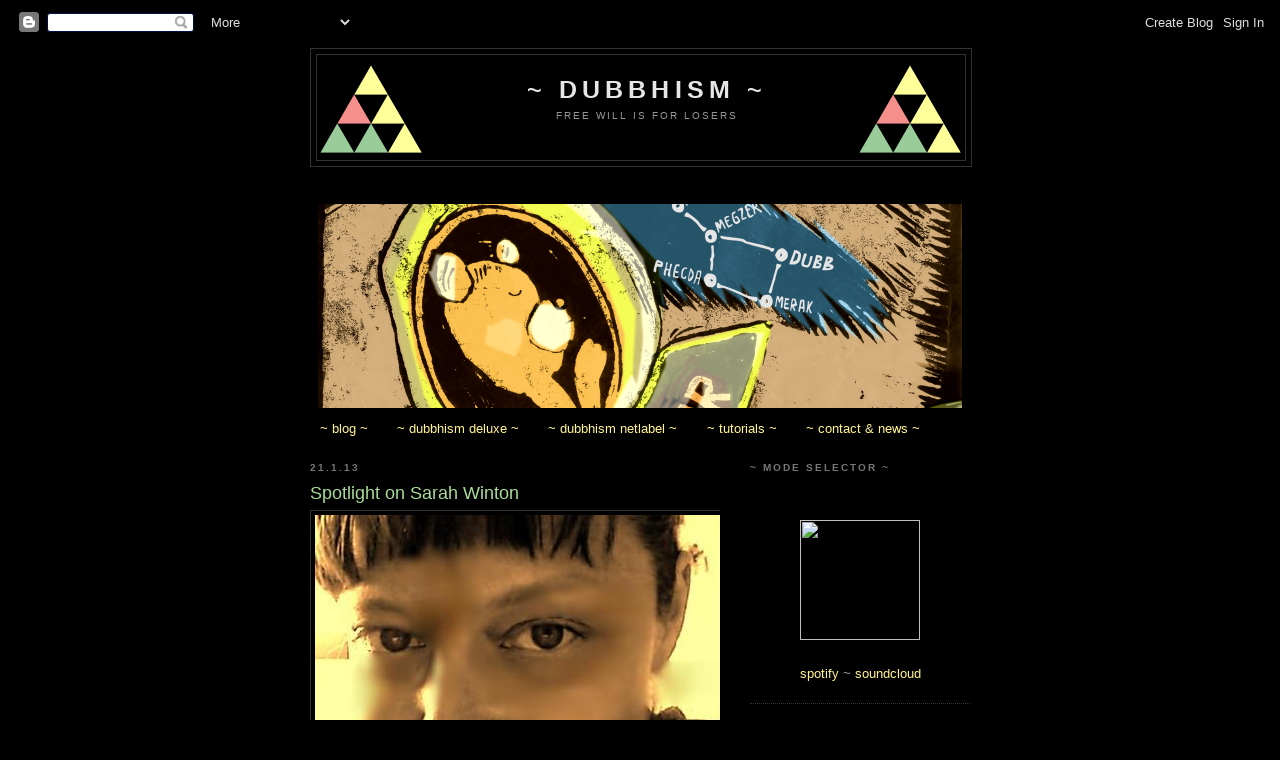

--- FILE ---
content_type: text/html; charset=UTF-8
request_url: https://www.dubbhism.org/2013/01/spotlight-on-sarah-winton.html
body_size: 16244
content:
<!DOCTYPE html>
<html dir='ltr' xmlns='http://www.w3.org/1999/xhtml' xmlns:b='http://www.google.com/2005/gml/b' xmlns:data='http://www.google.com/2005/gml/data' xmlns:expr='http://www.google.com/2005/gml/expr'>
<head>
<link href='https://www.blogger.com/static/v1/widgets/2944754296-widget_css_bundle.css' rel='stylesheet' type='text/css'/>
<meta content='text/html; charset=UTF-8' http-equiv='Content-Type'/>
<meta content='blogger' name='generator'/>
<link href='https://www.dubbhism.org/favicon.ico' rel='icon' type='image/x-icon'/>
<link href='http://www.dubbhism.org/2013/01/spotlight-on-sarah-winton.html' rel='canonical'/>
<link rel="alternate" type="application/atom+xml" title="~ dubbhism ~ - Atom" href="https://www.dubbhism.org/feeds/posts/default" />
<link rel="alternate" type="application/rss+xml" title="~ dubbhism ~ - RSS" href="https://www.dubbhism.org/feeds/posts/default?alt=rss" />
<link rel="service.post" type="application/atom+xml" title="~ dubbhism ~ - Atom" href="https://www.blogger.com/feeds/4956473538207861699/posts/default" />

<link rel="alternate" type="application/atom+xml" title="~ dubbhism ~ - Atom" href="https://www.dubbhism.org/feeds/2475918283559457501/comments/default" />
<!--Can't find substitution for tag [blog.ieCssRetrofitLinks]-->
<link href='https://blogger.googleusercontent.com/img/b/R29vZ2xl/AVvXsEi5YMvqF6UkAgmQZdhr8R-RsIWJKNX99P7aBsZCzx3o_muhK6RGlWk5F5iQlVvPVtF5Cwnyl0eqxOeBQL8srs0GycDLNPgX0V_lzBG1NCpBSsH86yYcM7rKLu0xDLucrVJBt0Jo177WPhEH/s1600/sarah-winton.jpeg' rel='image_src'/>
<meta content='http://www.dubbhism.org/2013/01/spotlight-on-sarah-winton.html' property='og:url'/>
<meta content='Spotlight on Sarah Winton' property='og:title'/>
<meta content='   Carboot Soul  by Nightmares on Wax is a classic album by now. The voice that made it work was Sarah Winton&#39;s . Tracks like Survival  and ...' property='og:description'/>
<meta content='https://blogger.googleusercontent.com/img/b/R29vZ2xl/AVvXsEi5YMvqF6UkAgmQZdhr8R-RsIWJKNX99P7aBsZCzx3o_muhK6RGlWk5F5iQlVvPVtF5Cwnyl0eqxOeBQL8srs0GycDLNPgX0V_lzBG1NCpBSsH86yYcM7rKLu0xDLucrVJBt0Jo177WPhEH/w1200-h630-p-k-no-nu/sarah-winton.jpeg' property='og:image'/>
<title>~ dubbhism ~: Spotlight on Sarah Winton</title>
<style id='page-skin-1' type='text/css'><!--
/*
-----------------------------------------------
Blogger Template Style
Name:     Minima Black
Designer: Douglas Bowman
URL:      www.stopdesign.com
Date:     26 Feb 2004
Updated by: Blogger Team
----------------------------------------------- */
/* Variable definitions
====================
<Variable name="bgcolor" description="Page Background Color"
type="color" default="#000">
<Variable name="textcolor" description="Text Color"
type="color" default="#ccc">
<Variable name="linkcolor" description="Link Color"
type="color" default="#9ad">
<Variable name="pagetitlecolor" description="Blog Title Color"
type="color" default="#ccc">
<Variable name="descriptioncolor" description="Blog Description Color"
type="color" default="#777">
<Variable name="titlecolor" description="Post Title Color"
type="color" default="#ad9">
<Variable name="bordercolor" description="Border Color"
type="color" default="#333">
<Variable name="sidebarcolor" description="Sidebar Title Color"
type="color" default="#777">
<Variable name="sidebartextcolor" description="Sidebar Text Color"
type="color" default="#999">
<Variable name="visitedlinkcolor" description="Visited Link Color"
type="color" default="#a7a">
<Variable name="bodyfont" description="Text Font"
type="font" default="normal normal 100% 'Trebuchet MS',Trebuchet,Verdana,Sans-serif">
<Variable name="headerfont" description="Sidebar Title Font"
type="font"
default="normal bold 78% 'Trebuchet MS',Trebuchet,Arial,Verdana,Sans-serif">
<Variable name="pagetitlefont" description="Blog Title Font"
type="font"
default="normal bold 200% 'Trebuchet MS',Trebuchet,Verdana,Sans-serif">
<Variable name="descriptionfont" description="Blog Description Font"
type="font"
default="normal normal 78% 'Trebuchet MS', Trebuchet, Verdana, Sans-serif">
<Variable name="postfooterfont" description="Post Footer Font"
type="font"
default="normal normal 78% 'Trebuchet MS', Trebuchet, Arial, Verdana, Sans-serif">
<Variable name="startSide" description="Start side in blog language"
type="automatic" default="left">
<Variable name="endSide" description="End side in blog language"
type="automatic" default="right">
*/
/* Use this with templates/template-twocol.html */
body {
background:#000000;
color:#cccccc;
font: x-small "Trebuchet MS", Trebuchet, Verdana, Sans-serif;
font-size/* */:/**/small;
font-size: /**/small;
text-align: center;
}
a:link {
color:#fff291;
text-decoration:none;
}
a:visited {
color:#ff9491;
text-decoration:none;
}
a:hover {
color:#aadd99;
text-decoration:underline;
}
a img {
border-width:0;
}
/* Header
-----------------------------------------------
*/
#header-wrapper {
width:660px;
margin:0 auto 10px;
border:1px solid #333333;
}
#header-inner {
background-position: center;
margin-left: auto;
margin-right: auto;
}
#header {
margin: 5px;
border: 1px solid #333333;
text-align: center;
color:#e6e6e6;
}
#header h1 {
margin:5px 5px 0;
padding:15px 20px .25em;
line-height:1.2em;
text-transform:uppercase;
letter-spacing:.2em;
font: normal bold 193% Trebuchet, Trebuchet MS, Arial, sans-serif;
}
#header a {
color:#e6e6e6;
text-decoration:none;
}
#header a:hover {
color:#e6e6e6;
}
#header .description {
margin:0 5px 5px;
padding:0 20px 15px;
max-width:700px;
text-transform:uppercase;
letter-spacing:.2em;
line-height: 1.4em;
font: normal normal 78% Trebuchet, Trebuchet MS, Arial, sans-serif;
color: #959595;
}
#header img {
margin-left: auto;
margin-right: auto;
}
/* Outer-Wrapper
----------------------------------------------- */
#outer-wrapper {
width: 660px;
margin:0 auto;
padding:10px;
text-align:left;
font: normal normal 100% 'Trebuchet MS',Trebuchet,Verdana,Sans-serif;
}
#main-wrapper {
width: 410px;
float: left;
word-wrap: break-word; /* fix for long text breaking sidebar float in IE */
overflow: hidden;     /* fix for long non-text content breaking IE sidebar float */
}
#sidebar-wrapper {
width: 220px;
float: right;
word-wrap: break-word; /* fix for long text breaking sidebar float in IE */
overflow: hidden;     /* fix for long non-text content breaking IE sidebar float */
}
/* Headings
----------------------------------------------- */
h2 {
margin:1.5em 0 .75em;
font:normal bold 78% 'Trebuchet MS',Trebuchet,Arial,Verdana,Sans-serif;
line-height: 1.4em;
text-transform:uppercase;
letter-spacing:.2em;
color:#777777;
}
/* Posts
-----------------------------------------------
*/
h2.date-header {
margin:1.5em 0 .5em;
}
.post {
margin:.5em 0 1.5em;
border-bottom:1px dotted #333333;
padding-bottom:1.5em;
}
.post h3 {
margin:.25em 0 0;
padding:0 0 4px;
font-size:140%;
font-weight:normal;
line-height:1.4em;
color:#aadd99;
}
.post h3 a, .post h3 a:visited, .post h3 strong {
display:block;
text-decoration:none;
color:#aadd99;
font-weight:bold;
}
.post h3 strong, .post h3 a:hover {
color:#cccccc;
}
.post-body {
margin:0 0 .75em;
line-height:1.6em;
}
.post-body blockquote {
line-height:1.3em;
}
.post-footer {
margin: .75em 0;
color:#777777;
text-transform:uppercase;
letter-spacing:.1em;
font: normal normal 78% 'Trebuchet MS', Trebuchet, Arial, Verdana, Sans-serif;
line-height: 1.4em;
}
.comment-link {
margin-left:.6em;
}
.post img {
padding:4px;
border:1px solid #333333;
}
.post blockquote {
margin:1em 20px;
}
.post blockquote p {
margin:.75em 0;
}
/* Comments
----------------------------------------------- */
#comments h4 {
margin:1em 0;
font-weight: bold;
line-height: 1.4em;
text-transform:uppercase;
letter-spacing:.2em;
color: #777777;
}
#comments-block {
margin:1em 0 1.5em;
line-height:1.6em;
}
#comments-block .comment-author {
margin:.5em 0;
}
#comments-block .comment-body {
margin:.25em 0 0;
}
#comments-block .comment-footer {
margin:-.25em 0 2em;
line-height: 1.4em;
text-transform:uppercase;
letter-spacing:.1em;
}
#comments-block .comment-body p {
margin:0 0 .75em;
}
.deleted-comment {
font-style:italic;
color:gray;
}
.feed-links {
clear: both;
line-height: 2.5em;
}
#blog-pager-newer-link {
float: left;
}
#blog-pager-older-link {
float: right;
}
#blog-pager {
text-align: center;
}
/* Sidebar Content
----------------------------------------------- */
.sidebar {
color: #959595;
line-height: 1.5em;
}
.sidebar ul {
list-style:none;
margin:0 0 0;
padding:0 0 0;
}
.sidebar li {
margin:0;
padding-top:0;
padding-right:0;
padding-bottom:.25em;
padding-left:15px;
text-indent:-15px;
line-height:1.5em;
}
.sidebar .widget, .main .widget {
border-bottom:1px dotted #333333;
margin:0 0 1.5em;
padding:0 0 1.5em;
}
.main .Blog {
border-bottom-width: 0;
}
/* Profile
----------------------------------------------- */
.profile-img {
float: left;
margin-top: 0;
margin-right: 5px;
margin-bottom: 5px;
margin-left: 0;
padding: 4px;
border: 1px solid #333333;
}
.profile-data {
margin:0;
text-transform:uppercase;
letter-spacing:.1em;
font: normal normal 78% 'Trebuchet MS', Trebuchet, Arial, Verdana, Sans-serif;
color: #777777;
font-weight: bold;
line-height: 1.6em;
}
.profile-datablock {
margin:.5em 0 .5em;
}
.profile-textblock {
margin: 0.5em 0;
line-height: 1.6em;
}
.profile-link {
font: normal normal 78% 'Trebuchet MS', Trebuchet, Arial, Verdana, Sans-serif;
text-transform: uppercase;
letter-spacing: .1em;
}
/* Footer
----------------------------------------------- */
#footer {
width:660px;
clear:both;
margin:0 auto;
padding-top:15px;
line-height: 1.6em;
text-transform:uppercase;
letter-spacing:.1em;
text-align: center;
}

--></style>
<link href='http://www.dubbhism.net/images/favicon.ico' rel='shortcut icon'/>
<link href='http://www.dubbhism.net/images/favicon.ico' rel='shortcut icon' type='image/vnd.microsoft.icon'/>
<link href="//www.dubbhism.net/images/favicon.ico" rel="icon">
<link href="//www.dubbhism.net/images/favicon.ico" rel="icon" type="image/vnd.microsoft.icon">
<script src="//ajax.googleapis.com/ajax/libs/jquery/1.7.2/jquery.min.js" type="text/javascript"></script>
<script src='https://w.soundcloud.com/player/api.js' type='text/javascript'></script>
<script src="//www.dubbhism.net/customjs/ua_sc.js" type="text/javascript"></script>
<script>
  (function(i,s,o,g,r,a,m){i['GoogleAnalyticsObject']=r;i[r]=i[r]||function(){
  (i[r].q=i[r].q||[]).push(arguments)},i[r].l=1*new Date();a=s.createElement(o),
  m=s.getElementsByTagName(o)[0];a.async=1;a.src=g;m.parentNode.insertBefore(a,m)
  })(window,document,'script','//www.google-analytics.com/analytics.js','ga');

  ga('create', 'UA-26198725-1', 'dubbhism.com');
  ga('send', 'pageview');
</script>
<link href='https://www.blogger.com/dyn-css/authorization.css?targetBlogID=4956473538207861699&amp;zx=9da1258e-1ec1-488d-a529-368c946ed8ae' media='none' onload='if(media!=&#39;all&#39;)media=&#39;all&#39;' rel='stylesheet'/><noscript><link href='https://www.blogger.com/dyn-css/authorization.css?targetBlogID=4956473538207861699&amp;zx=9da1258e-1ec1-488d-a529-368c946ed8ae' rel='stylesheet'/></noscript>
<meta name='google-adsense-platform-account' content='ca-host-pub-1556223355139109'/>
<meta name='google-adsense-platform-domain' content='blogspot.com'/>

</head>
<body>
<div class='navbar section' id='navbar'><div class='widget Navbar' data-version='1' id='Navbar1'><script type="text/javascript">
    function setAttributeOnload(object, attribute, val) {
      if(window.addEventListener) {
        window.addEventListener('load',
          function(){ object[attribute] = val; }, false);
      } else {
        window.attachEvent('onload', function(){ object[attribute] = val; });
      }
    }
  </script>
<div id="navbar-iframe-container"></div>
<script type="text/javascript" src="https://apis.google.com/js/platform.js"></script>
<script type="text/javascript">
      gapi.load("gapi.iframes:gapi.iframes.style.bubble", function() {
        if (gapi.iframes && gapi.iframes.getContext) {
          gapi.iframes.getContext().openChild({
              url: 'https://www.blogger.com/navbar/4956473538207861699?po\x3d2475918283559457501\x26origin\x3dhttps://www.dubbhism.org',
              where: document.getElementById("navbar-iframe-container"),
              id: "navbar-iframe"
          });
        }
      });
    </script><script type="text/javascript">
(function() {
var script = document.createElement('script');
script.type = 'text/javascript';
script.src = '//pagead2.googlesyndication.com/pagead/js/google_top_exp.js';
var head = document.getElementsByTagName('head')[0];
if (head) {
head.appendChild(script);
}})();
</script>
</div></div>
<div id='outer-wrapper'><div id='wrap2'>
<!-- skip links for text browsers -->
<span id='skiplinks' style='display:none;'>
<a href='#main'>skip to main </a> |
      <a href='#sidebar'>skip to sidebar</a>
</span>
<div id='header-wrapper'>
<div class='header section' id='header'><div class='widget Header' data-version='1' id='Header1'>
<div id='header-inner' style='background-image: url("https://blogger.googleusercontent.com/img/b/R29vZ2xl/AVvXsEjkBs79nxoMu_GJFw5ef_DyN-Ct0f5nqGnLdMPimCdJ4iyKUDOGdjT5a4WuqXeKpXqbzCASCM4EkMY9hV4noeA8SNV8fOBcwxjnDk2G89GXnpuYx8dVZDnc6WWZo2X_Skw30yY7gzk9_bMv/s1600-r/ismtop4.png"); background-position: left; width: 660px; min-height: 100px; _height: 100px; background-repeat: no-repeat; '>
<div class='titlewrapper' style='background: transparent'>
<h1 class='title' style='background: transparent; border-width: 0px'>
<a href='https://www.dubbhism.org/'>
~ dubbhism ~
</a>
</h1>
</div>
<div class='descriptionwrapper'>
<p class='description'><span>free will is for losers</span></p>
</div>
</div>
</div></div>
</div>
<div id='content-wrapper'>
<div id='crosscol-wrapper' style='text-align:center'>
<div class='crosscol section' id='crosscol'><div class='widget Image' data-version='1' id='Image1'>
<h2>&#160;</h2>
<div class='widget-content'>
<a href='http://www.dubbhism.org/2016/09/out-now-astrobear-return-to-dubb.html'>
<img alt=' ' height='204' id='Image1_img' src='https://blogger.googleusercontent.com/img/b/R29vZ2xl/AVvXsEi9JV5QP2OuBmyHhT7BqcDpu4moIFvCPIQ-i-WpZwz2frNFPem3W7e83Nbz324YAHIoBkMql41U9T3XEjk1k0ashu8mK4gO5R7OifnbWW-FESefdFUXWso-fSQGbTZPcHqJI2wGo8lRFbib/s1600/bearbanner.png' width='644'/>
</a>
<br/>
</div>
<div class='clear'></div>
</div><div class='widget PageList' data-version='1' id='PageList1'>
<div class='widget-content'>
<ul>
<li>
<a href='https://www.dubbhism.org/'>~ blog ~</a>
</li>
<li>
<a href='https://www.dubbhism.org/p/dubbhism-deluxe.html'>~ dubbhism deluxe ~</a>
</li>
<li>
<a href='https://www.dubbhism.org/p/dubbhism-netlabel.html'>~ dubbhism netlabel ~</a>
</li>
<li>
<a href='https://www.dubbhism.org/p/tutorials.html'>~ tutorials ~</a>
</li>
<li>
<a href='https://www.dubbhism.org/p/contact-newsletter.html'>~ contact &amp; news ~</a>
</li>
</ul>
<div class='clear'></div>
</div>
</div></div>
</div>
<div id='main-wrapper'>
<div class='main section' id='main'><div class='widget Blog' data-version='1' id='Blog1'>
<div class='blog-posts hfeed'>

          <div class="date-outer">
        
<h2 class='date-header'><span>21.1.13</span></h2>

          <div class="date-posts">
        
<div class='post-outer'>
<div class='post hentry'>
<a name='2475918283559457501'></a>
<h3 class='post-title entry-title'>
Spotlight on Sarah Winton
</h3>
<div class='post-header'>
<div class='post-header-line-1'></div>
</div>
<div class='post-body entry-content'>
<div class="separator" style="clear: both; text-align: center;">
<img border="0" src="https://blogger.googleusercontent.com/img/b/R29vZ2xl/AVvXsEi5YMvqF6UkAgmQZdhr8R-RsIWJKNX99P7aBsZCzx3o_muhK6RGlWk5F5iQlVvPVtF5Cwnyl0eqxOeBQL8srs0GycDLNPgX0V_lzBG1NCpBSsH86yYcM7rKLu0xDLucrVJBt0Jo177WPhEH/s1600/sarah-winton.jpeg" /></div>
<br />
<i>Carboot Soul</i> by Nightmares on Wax is a classic album by now. The voice that made it work was <a href="https://soundcloud.com/sarahwinton">Sarah Winton's</a>. Tracks like <i>Survival</i> and <i>Finer</i> are etched in the minds of soul music lovers worldwide. But of course Sarah has recorded much more. A heavy new banger, with <a href="https://soundcloud.com/ilodica">I-Lo</a> and <a href="https://soundcloud.com/helgeland8bitsquad">Helgeland 8-bit Squad</a>, will be released on <a href="http://www.dubbhism.com/p/dubbhism-deluxe.html">Dubbhism Deluxe</a>.<br />
<a name="more"></a><br />
<br />
<div align="center">
<iframe allowtransparency="true" frameborder="0" height="380" src="https://embed.spotify.com/?uri=spotify:user:1140607913:playlist:2CnXyGY6uZgKs1SeuBU2k5" width="400"></iframe></div>
<br />
Sarah is a professional musician (pianist, singer, composer, lyricist) who can switch from sight reading Liszt to improvised jazz, reggae or hiphop at the drop of a hat. She has toured and performed all over Europe as a singer and a pianist. In places as diverse as Jazz Cafe London, The Fridge, La Scala, and festivals ranging from Glastonbury to the Montreux Jazz Festival with Nightmares On Wax, as a support act for Macy Gray etc. etc..&nbsp;Her contributions for others albums range from hiphop (De La Soul) to jazz, funk 'n soul to fado. Sarah is about continual musical creation.&nbsp;She did&nbsp;3 solo albums (no 4 nearly ready) and 2 classical piano albums as yet unpublished. <br />
<br />
WOW!! We are totally honored, proud and exited to have the high voice deep soul diva on Dubbhism Deluxe.<br />
<br />
<iframe allowfullscreen="allowfullscreen" frameborder="0" height="300" src="//www.youtube.com/embed/IK8euCgCaJ8" width="400"></iframe><br />
<br />
<iframe allowfullscreen="allowfullscreen" frameborder="0" height="300" src="//www.youtube.com/embed/eKy0Uu-s1kM" width="400"></iframe><br />
<br />
Follow Sarah on <a href="http://twitter.com/sarahwintonz">Twitter</a> ~ <a href="http://www.facebook.com/sarah.winton.3">Facebook</a> ~ <a href="http://soundcloud.com/sarahwinton">SoundCloud</a> ~ <a href="http://www.myspace.com/sarahwintonmusic">MySpace</a> ~ <a href="http://sarahwinton.bandcamp.com/">Bandcamp</a>&nbsp;~ <a href="http://www.discogs.com/artist/Sarah+Winton">Discogs</a><br />
<br />
<div style='clear: both;'></div>
</div>
<div class='post-footer'>
<div class='post-footer-line post-footer-line-1'><span class='post-author vcard'>
</span>
<span class='post-timestamp'>
</span>
<span class='post-comment-link'>
</span>
<span class='post-icons'>
<span class='item-control blog-admin pid-1023198462'>
<a href='https://www.blogger.com/post-edit.g?blogID=4956473538207861699&postID=2475918283559457501&from=pencil' title='Edit Post'>
<img alt='' class='icon-action' height='18' src='https://resources.blogblog.com/img/icon18_edit_allbkg.gif' width='18'/>
</a>
</span>
</span>
<div class='post-share-buttons'>
</div>
</div>
<div class='post-footer-line post-footer-line-2'><span class='post-labels'>
Labels:
<a href='https://www.dubbhism.org/search/label/good%20stuff' rel='tag'>good stuff</a>
</span>
</div>
<div class='post-footer-line post-footer-line-3'></div>
</div>
</div>
<div class='comments' id='comments'>
<a name='comments'></a>
</div>
</div>

        </div></div>
      
</div>
<div class='blog-pager' id='blog-pager'>
<span id='blog-pager-newer-link'>
<a class='blog-pager-newer-link' href='https://www.dubbhism.org/2013/01/cantor-xenharmonic-ipad-app.html' id='Blog1_blog-pager-newer-link' title='Newer Post'>Newer Post</a>
</span>
<span id='blog-pager-older-link'>
<a class='blog-pager-older-link' href='https://www.dubbhism.org/2013/01/prince-jazzbo-on-dubbhism-deluxe.html' id='Blog1_blog-pager-older-link' title='Older Post'>Older Post</a>
</span>
<a class='home-link' href='https://www.dubbhism.org/'>Home</a>
</div>
<div class='clear'></div>
<div class='post-feeds'>
</div>
</div></div>
</div>
<div id='sidebar-wrapper'>
<div class='sidebar section' id='sidebar'><div class='widget HTML' data-version='1' id='HTML1'>
<h2 class='title'>~ mode selector ~</h2>
<div class='widget-content'>
<br /><br /><div align="center"><a onclick="ga('send', 'event', '2social', 'click', 'mode selector');" href="http://open.spotify.com/user/1140607913/playlist/3UFBY41SdxEFeq1atgiKUX" target="_blank"><img width="120" src="https://lh3.googleusercontent.com/blogger_img_proxy/AEn0k_sEODLAQRVcC4ZNXNYeZXWKo3LYRlh3P7Lm6EH8rJfffUxY1Uwsj7871lyZzmVF4llBqPFsXxnG7OXTfgn6BXEBjL18hKO7KjCanBw02A=s0-d" height="120"></a><br /><br />
<a onclick="ga('send', 'event', '2social', 'click', 'mode selector');" target="_blank" href="http://open.spotify.com/user/1140607913/playlist/3UFBY41SdxEFeq1atgiKUX">spotify</a> ~ <a onclick="ga('send', 'event', '2social', 'click', 'mode selector');" target="_blank"  href="http://soundcloud.com/ism-studio/">soundcloud</a>  </div>

<!-- Start of StatCounter Code for Default Guide -->
<script type="text/javascript">
var sc_project=3333219; 
var sc_invisible=1; 
var sc_security="92c2cf33"; 
</script>
<script type="text/javascript" src="//www.statcounter.com/counter/counter.js"></script>
<noscript><div class="statcounter"><a title="free web stats"
href="http://statcounter.com/" target="_blank"><img class="statcounter" src="https://lh3.googleusercontent.com/blogger_img_proxy/AEn0k_u9g_K-Gd5hioaf-ZwgwhrUOA3KUkOezYsIgDB_gAerzSZ6B-uwRN8D4t8D7rrnGdG8pTryLwvDZtIWTIBxSYK-dYS6vlk1vsr48pF50vmVzA=s0-d" alt="free web stats"></img
class="statcounter"
src="http:></a></div></noscript>
<!-- End of StatCounter Code for Default Guide -->
</div>
<div class='clear'></div>
</div><div class='widget BlogSearch' data-version='1' id='BlogSearch1'>
<h2 class='title'>~ SEARCH DUBBHISM.ORG ~</h2>
<div class='widget-content'>
<div id='BlogSearch1_form'>
<form action='https://www.dubbhism.org/search' class='gsc-search-box' target='_top'>
<table cellpadding='0' cellspacing='0' class='gsc-search-box'>
<tbody>
<tr>
<td class='gsc-input'>
<input autocomplete='off' class='gsc-input' name='q' size='10' title='search' type='text' value=''/>
</td>
<td class='gsc-search-button'>
<input class='gsc-search-button' title='search' type='submit' value='Search'/>
</td>
</tr>
</tbody>
</table>
</form>
</div>
</div>
<div class='clear'></div>
</div><div class='widget HTML' data-version='1' id='HTML5'>
<h2 class='title'>~ Dubbhism Deluxe Catalog ~</h2>
<div class='widget-content'>
<br /><center><br /><a href="http://www.dubbhism.org/2013/03/helgeland-8-bit-squad-ft-sarah-winton-i.html"><img height="220" src="https://lh3.googleusercontent.com/blogger_img_proxy/AEn0k_sFkkVWrhvedV5g6nScHDFDpqDHldR7qM_2DTQJcauvVexbEiPVgn2agfbPrbStaPbsgI9bzOGXvp-6xedoSv7gpmqEYYw6BHas7LE-Q2sF6n6UgAdh0fs=s0-d" width="220" /></a><br /><span style="color: rgb(255 , 148 , 145); font-weight: bold;">SARAH WINTON ~ SWIMMING BIRD</span><br /><br /><br /><a href="http://www.dubbhism.org/2011/05/out-now-marlon-asher-leah-rosier.html" onclick="ga('send', 'event', 'internal', 'click', 'deluxe sidebar DD008');"><img height="220" src="https://lh3.googleusercontent.com/blogger_img_proxy/AEn0k_vJFPJ2QEUdsRISjse6BsNECft2nIjDrnV8tbxdh3nwauU6MtRDcS5kA4HE2oL0ooAyitCUWAmlT5dse2rmbC4AjEdJyYpk0vr2-U9fAY6qioBX=s0-d" width="220" /></a><br /><span style="color: rgb(255 , 148 , 145); font-weight: bold;">MARLON ASHER FT. LEAH ROSIER</span><br /><br /><br /><a href="http://www.dubbhism.org/2010/12/out-on-december-15th-tony-dubshot-dub.html" onclick="ga('send', 'event', 'internal', 'click', 'deluxe sidebar DD003');"><img height="220" src="https://lh3.googleusercontent.com/blogger_img_proxy/AEn0k_s7DsMT9AowSVwwHc8jGArQfWkkV5RNwJKIB9h4bsG1WsCnv34cQ7MPvuLUJMz24Cnh9-Xzi__ex2nvzRorzfFQOBqJxzr7yEjI7HU-onaCQaaIbdwVJw4yH9et6WmSbbANwW0gkvuDDr1oYIzSNehxlyWI=s0-d" width="220" /></a><br /><span style="color: rgb(255 , 148 , 145); font-weight: bold;">DUBSHOT ~ DUB EXPERRYMENTS</span><br /><br /><br /><a href="http://www.dubbhism.org/2013/09/prince-jazzbo-what-tribulation-by.html" onclick="ga('send', 'event', 'internal', 'click', 'deluxe sidebar 01x');"><img height="220" src="https://lh3.googleusercontent.com/blogger_img_proxy/AEn0k_u168Mh0kzJcgVrer-zFw1kuU1Hd50clXtfhUbRA5coDnoeQ9zTsa15Wm7ag0rFisGz15UBBACA1GCZG44KC-DOgZDSv-LfxlAbsSnZiZ7VB_QYp_duDBNqewA=s0-d" width="220" /></a><br /><span style="color: rgb(255 , 148 , 145); font-weight: bold;">PRINCE JAZZBO ~ TRIBULATION</span><br />5-gun salute to the originator<br /></center>
</div>
<div class='clear'></div>
</div><div class='widget Label' data-version='1' id='Label2'>
<h2>~ Libellés ~</h2>
<div class='widget-content cloud-label-widget-content'>
<span class='label-size label-size-5'>
<a dir='ltr' href='https://www.dubbhism.org/search/label/good%20stuff'>good stuff</a>
<span class='label-count' dir='ltr'>(69)</span>
</span>
<span class='label-size label-size-5'>
<a dir='ltr' href='https://www.dubbhism.org/search/label/dubb%20equipment'>dubb equipment</a>
<span class='label-count' dir='ltr'>(65)</span>
</span>
<span class='label-size label-size-5'>
<a dir='ltr' href='https://www.dubbhism.org/search/label/dubbhism%20release'>dubbhism release</a>
<span class='label-count' dir='ltr'>(46)</span>
</span>
<span class='label-size label-size-5'>
<a dir='ltr' href='https://www.dubbhism.org/search/label/xenharmonic'>xenharmonic</a>
<span class='label-count' dir='ltr'>(45)</span>
</span>
<span class='label-size label-size-4'>
<a dir='ltr' href='https://www.dubbhism.org/search/label/madd%20science'>madd science</a>
<span class='label-count' dir='ltr'>(38)</span>
</span>
<span class='label-size label-size-4'>
<a dir='ltr' href='https://www.dubbhism.org/search/label/sound%20design'>sound design</a>
<span class='label-count' dir='ltr'>(38)</span>
</span>
<span class='label-size label-size-4'>
<a dir='ltr' href='https://www.dubbhism.org/search/label/oldskool'>oldskool</a>
<span class='label-count' dir='ltr'>(33)</span>
</span>
<span class='label-size label-size-4'>
<a dir='ltr' href='https://www.dubbhism.org/search/label/tutorial'>tutorial</a>
<span class='label-count' dir='ltr'>(32)</span>
</span>
<span class='label-size label-size-4'>
<a dir='ltr' href='https://www.dubbhism.org/search/label/eurorack%20modular'>eurorack modular</a>
<span class='label-count' dir='ltr'>(31)</span>
</span>
<span class='label-size label-size-4'>
<a dir='ltr' href='https://www.dubbhism.org/search/label/astrology'>astrology</a>
<span class='label-count' dir='ltr'>(28)</span>
</span>
<span class='label-size label-size-4'>
<a dir='ltr' href='https://www.dubbhism.org/search/label/dubb%20cloud'>dubb cloud</a>
<span class='label-count' dir='ltr'>(27)</span>
</span>
<span class='label-size label-size-4'>
<a dir='ltr' href='https://www.dubbhism.org/search/label/mixology'>mixology</a>
<span class='label-count' dir='ltr'>(26)</span>
</span>
<span class='label-size label-size-4'>
<a dir='ltr' href='https://www.dubbhism.org/search/label/artwork'>artwork</a>
<span class='label-count' dir='ltr'>(25)</span>
</span>
<span class='label-size label-size-4'>
<a dir='ltr' href='https://www.dubbhism.org/search/label/netlabel%20release'>netlabel release</a>
<span class='label-count' dir='ltr'>(24)</span>
</span>
<span class='label-size label-size-4'>
<a dir='ltr' href='https://www.dubbhism.org/search/label/basswatch'>basswatch</a>
<span class='label-count' dir='ltr'>(22)</span>
</span>
<span class='label-size label-size-4'>
<a dir='ltr' href='https://www.dubbhism.org/search/label/cheap%20talk'>cheap talk</a>
<span class='label-count' dir='ltr'>(21)</span>
</span>
<span class='label-size label-size-4'>
<a dir='ltr' href='https://www.dubbhism.org/search/label/straight%20talk'>straight talk</a>
<span class='label-count' dir='ltr'>(20)</span>
</span>
<span class='label-size label-size-4'>
<a dir='ltr' href='https://www.dubbhism.org/search/label/kandinsky%27s%20dubb%20teachings'>kandinsky&#39;s dubb teachings</a>
<span class='label-count' dir='ltr'>(19)</span>
</span>
<span class='label-size label-size-3'>
<a dir='ltr' href='https://www.dubbhism.org/search/label/conspiracy'>conspiracy</a>
<span class='label-count' dir='ltr'>(14)</span>
</span>
<span class='label-size label-size-3'>
<a dir='ltr' href='https://www.dubbhism.org/search/label/dubbhism%20deluxe'>dubbhism deluxe</a>
<span class='label-count' dir='ltr'>(12)</span>
</span>
<span class='label-size label-size-3'>
<a dir='ltr' href='https://www.dubbhism.org/search/label/musical%20numerology'>musical numerology</a>
<span class='label-count' dir='ltr'>(12)</span>
</span>
<span class='label-size label-size-3'>
<a dir='ltr' href='https://www.dubbhism.org/search/label/various%20releases'>various releases</a>
<span class='label-count' dir='ltr'>(12)</span>
</span>
<span class='label-size label-size-3'>
<a dir='ltr' href='https://www.dubbhism.org/search/label/tao%20of%20fm'>tao of fm</a>
<span class='label-count' dir='ltr'>(11)</span>
</span>
<span class='label-size label-size-3'>
<a dir='ltr' href='https://www.dubbhism.org/search/label/politrix'>politrix</a>
<span class='label-count' dir='ltr'>(8)</span>
</span>
<span class='label-size label-size-3'>
<a dir='ltr' href='https://www.dubbhism.org/search/label/sound%20%26%20vision'>sound &amp; vision</a>
<span class='label-count' dir='ltr'>(8)</span>
</span>
<span class='label-size label-size-3'>
<a dir='ltr' href='https://www.dubbhism.org/search/label/xen%20dubbhism'>xen dubbhism</a>
<span class='label-count' dir='ltr'>(8)</span>
</span>
<span class='label-size label-size-3'>
<a dir='ltr' href='https://www.dubbhism.org/search/label/interview'>interview</a>
<span class='label-count' dir='ltr'>(7)</span>
</span>
<span class='label-size label-size-3'>
<a dir='ltr' href='https://www.dubbhism.org/search/label/bioacoustics'>bioacoustics</a>
<span class='label-count' dir='ltr'>(6)</span>
</span>
<span class='label-size label-size-3'>
<a dir='ltr' href='https://www.dubbhism.org/search/label/dark%20side%20of%20the%20force'>dark side of the force</a>
<span class='label-count' dir='ltr'>(6)</span>
</span>
<span class='label-size label-size-3'>
<a dir='ltr' href='https://www.dubbhism.org/search/label/false%20prophets'>false prophets</a>
<span class='label-count' dir='ltr'>(6)</span>
</span>
<span class='label-size label-size-3'>
<a dir='ltr' href='https://www.dubbhism.org/search/label/golden%20ratio%20aspects'>golden ratio aspects</a>
<span class='label-count' dir='ltr'>(6)</span>
</span>
<span class='label-size label-size-3'>
<a dir='ltr' href='https://www.dubbhism.org/search/label/or%20combiner'>or combiner</a>
<span class='label-count' dir='ltr'>(6)</span>
</span>
<span class='label-size label-size-3'>
<a dir='ltr' href='https://www.dubbhism.org/search/label/mysteries%20of%20dubb'>mysteries of dubb</a>
<span class='label-count' dir='ltr'>(5)</span>
</span>
<span class='label-size label-size-3'>
<a dir='ltr' href='https://www.dubbhism.org/search/label/surviving%20the%20modular%20hype'>surviving the modular hype</a>
<span class='label-count' dir='ltr'>(5)</span>
</span>
<span class='label-size label-size-2'>
<a dir='ltr' href='https://www.dubbhism.org/search/label/in%20deep%20denial'>in deep denial</a>
<span class='label-count' dir='ltr'>(4)</span>
</span>
<span class='label-size label-size-2'>
<a dir='ltr' href='https://www.dubbhism.org/search/label/shootout'>shootout</a>
<span class='label-count' dir='ltr'>(4)</span>
</span>
<span class='label-size label-size-2'>
<a dir='ltr' href='https://www.dubbhism.org/search/label/worst%20case%20scenario'>worst case scenario</a>
<span class='label-count' dir='ltr'>(4)</span>
</span>
<span class='label-size label-size-2'>
<a dir='ltr' href='https://www.dubbhism.org/search/label/impulse%20responses'>impulse responses</a>
<span class='label-count' dir='ltr'>(3)</span>
</span>
<span class='label-size label-size-2'>
<a dir='ltr' href='https://www.dubbhism.org/search/label/zoomusicology'>zoomusicology</a>
<span class='label-count' dir='ltr'>(3)</span>
</span>
<span class='label-size label-size-1'>
<a dir='ltr' href='https://www.dubbhism.org/search/label/cartomancy'>cartomancy</a>
<span class='label-count' dir='ltr'>(1)</span>
</span>
<div class='clear'></div>
</div>
</div><div class='widget HTML' data-version='1' id='HTML4'>
<h2 class='title'>~ Netlabel Releases (cc) ~</h2>
<div class='widget-content'>
<center><br /><a href="http://www.dubbhism.org/2015/05/out-now-tony-dubshot-music-for-unborn.html" onclick="ga('send', 'event', 'internal', 'click', 'netlabel sidebar 021');"><img height="220" src="https://lh3.googleusercontent.com/blogger_img_proxy/AEn0k_uS5o663XNrSxl-6UjiIukAH0a7iaN9CVQn4xNBdRF0C-gHrcK-c2-TeMLY7ABkIgBjtKd2H2V83Z_5k12qrU4_WKFx4z8AAEDdOtgs4x6z8napnOLYlxGCaEJAjvesaa_LWAtgFJAUeiLo26dVesbbZiFevRJcPXlT=s0-d" width="220" /></a><br /><span style="color: rgb(255 , 148 , 145); font-weight: bold;">MUSIC FOR UNBORN BABIES</span><br /><br /><br /><a href="http://www.dubbhism.org/2016/02/out-now-sterk-water-zonder-te-voelen.html" onclick="ga('send', 'event', 'internal', 'click', 'netlabel sidebar 023');"><img height="220" src="https://lh3.googleusercontent.com/blogger_img_proxy/AEn0k_vd2tQEvxJKTFHwZfv2uQGpOzf0RVX883PkIx2A2wjcZ9Uuwdhn9TIVZ8RBgjmuK-yMNL8LYrslBMa8fzqOk6LIPmjPsdjEJEAHJ25Qje41tGrYrix8QQ=s0-d" width="220" /></a><br /><span style="color: rgb(255 , 148 , 145); font-weight: bold;">STERK WATER ~ ZONDER TE VOELEN</span><br /><br /><br /><a href="http://www.dubbhism.org/2013/10/out-now-manja-shine-pon-mi.html" onclick="ga('send', 'event', 'internal', 'click', 'netlabel sidebar 017');"><img height="220" src="https://lh3.googleusercontent.com/blogger_img_proxy/AEn0k_sUE9Wt6ajx0JkbvIN1FKtAXWMOJVMES7p1weWFRpNQzWS4WNxTqENedmWMogGhHDbyTFBXYcYIc34L8Pxw1hCj7A5W5sbSFJTN2ehlxaFNrTj4IKW8Bg=s0-d" width="220" /></a><br /><span style="color: rgb(255 , 148 , 145); font-weight: bold;">MANJA ~ SHINE PON MI</span><br /><br /><br /><a href="http://www.dubbhism.org/2012/05/out-now-va-strictly-analog-dub-dubbhism.html" onclick="ga('send', 'event', 'internal', 'click', 'netlabel sidebar 013');"><img height="220" src="https://lh3.googleusercontent.com/blogger_img_proxy/AEn0k_sb8uQozgAj1An6H-tnZHuYtghLbKQFGe8yY2nyY8rn2zbS9U8fiZH5iXBfqCm2UQxHS-ZSkCl8Bu3KqZ2GYpTX35k3CADHUnyGfVALA9HoI3fSPuCtts-7rYxHSDMIcl4RkhTSDKRFgFLdj346TAL6Hg=s0-d" width="220" /></a><br /><span style="color: rgb(255 , 148 , 145); font-weight: bold;">VARIOUS ~ STRICTLY ANALOG DUB</span></center>
</div>
<div class='clear'></div>
</div><div class='widget BlogArchive' data-version='1' id='BlogArchive1'>
<h2>~ Archives du blog ~</h2>
<div class='widget-content'>
<div id='ArchiveList'>
<div id='BlogArchive1_ArchiveList'>
<ul class='hierarchy'>
<li class='archivedate collapsed'>
<a class='toggle' href='javascript:void(0)'>
<span class='zippy'>

        &#9658;&#160;
      
</span>
</a>
<a class='post-count-link' href='https://www.dubbhism.org/2022/'>
2022
</a>
<span class='post-count' dir='ltr'>(6)</span>
<ul class='hierarchy'>
<li class='archivedate collapsed'>
<a class='toggle' href='javascript:void(0)'>
<span class='zippy'>

        &#9658;&#160;
      
</span>
</a>
<a class='post-count-link' href='https://www.dubbhism.org/2022/08/'>
August
</a>
<span class='post-count' dir='ltr'>(1)</span>
</li>
</ul>
<ul class='hierarchy'>
<li class='archivedate collapsed'>
<a class='toggle' href='javascript:void(0)'>
<span class='zippy'>

        &#9658;&#160;
      
</span>
</a>
<a class='post-count-link' href='https://www.dubbhism.org/2022/07/'>
July
</a>
<span class='post-count' dir='ltr'>(2)</span>
</li>
</ul>
<ul class='hierarchy'>
<li class='archivedate collapsed'>
<a class='toggle' href='javascript:void(0)'>
<span class='zippy'>

        &#9658;&#160;
      
</span>
</a>
<a class='post-count-link' href='https://www.dubbhism.org/2022/04/'>
April
</a>
<span class='post-count' dir='ltr'>(3)</span>
</li>
</ul>
</li>
</ul>
<ul class='hierarchy'>
<li class='archivedate collapsed'>
<a class='toggle' href='javascript:void(0)'>
<span class='zippy'>

        &#9658;&#160;
      
</span>
</a>
<a class='post-count-link' href='https://www.dubbhism.org/2021/'>
2021
</a>
<span class='post-count' dir='ltr'>(3)</span>
<ul class='hierarchy'>
<li class='archivedate collapsed'>
<a class='toggle' href='javascript:void(0)'>
<span class='zippy'>

        &#9658;&#160;
      
</span>
</a>
<a class='post-count-link' href='https://www.dubbhism.org/2021/06/'>
June
</a>
<span class='post-count' dir='ltr'>(1)</span>
</li>
</ul>
<ul class='hierarchy'>
<li class='archivedate collapsed'>
<a class='toggle' href='javascript:void(0)'>
<span class='zippy'>

        &#9658;&#160;
      
</span>
</a>
<a class='post-count-link' href='https://www.dubbhism.org/2021/05/'>
May
</a>
<span class='post-count' dir='ltr'>(1)</span>
</li>
</ul>
<ul class='hierarchy'>
<li class='archivedate collapsed'>
<a class='toggle' href='javascript:void(0)'>
<span class='zippy'>

        &#9658;&#160;
      
</span>
</a>
<a class='post-count-link' href='https://www.dubbhism.org/2021/03/'>
March
</a>
<span class='post-count' dir='ltr'>(1)</span>
</li>
</ul>
</li>
</ul>
<ul class='hierarchy'>
<li class='archivedate collapsed'>
<a class='toggle' href='javascript:void(0)'>
<span class='zippy'>

        &#9658;&#160;
      
</span>
</a>
<a class='post-count-link' href='https://www.dubbhism.org/2020/'>
2020
</a>
<span class='post-count' dir='ltr'>(7)</span>
<ul class='hierarchy'>
<li class='archivedate collapsed'>
<a class='toggle' href='javascript:void(0)'>
<span class='zippy'>

        &#9658;&#160;
      
</span>
</a>
<a class='post-count-link' href='https://www.dubbhism.org/2020/10/'>
October
</a>
<span class='post-count' dir='ltr'>(5)</span>
</li>
</ul>
<ul class='hierarchy'>
<li class='archivedate collapsed'>
<a class='toggle' href='javascript:void(0)'>
<span class='zippy'>

        &#9658;&#160;
      
</span>
</a>
<a class='post-count-link' href='https://www.dubbhism.org/2020/09/'>
September
</a>
<span class='post-count' dir='ltr'>(1)</span>
</li>
</ul>
<ul class='hierarchy'>
<li class='archivedate collapsed'>
<a class='toggle' href='javascript:void(0)'>
<span class='zippy'>

        &#9658;&#160;
      
</span>
</a>
<a class='post-count-link' href='https://www.dubbhism.org/2020/05/'>
May
</a>
<span class='post-count' dir='ltr'>(1)</span>
</li>
</ul>
</li>
</ul>
<ul class='hierarchy'>
<li class='archivedate collapsed'>
<a class='toggle' href='javascript:void(0)'>
<span class='zippy'>

        &#9658;&#160;
      
</span>
</a>
<a class='post-count-link' href='https://www.dubbhism.org/2019/'>
2019
</a>
<span class='post-count' dir='ltr'>(4)</span>
<ul class='hierarchy'>
<li class='archivedate collapsed'>
<a class='toggle' href='javascript:void(0)'>
<span class='zippy'>

        &#9658;&#160;
      
</span>
</a>
<a class='post-count-link' href='https://www.dubbhism.org/2019/08/'>
August
</a>
<span class='post-count' dir='ltr'>(1)</span>
</li>
</ul>
<ul class='hierarchy'>
<li class='archivedate collapsed'>
<a class='toggle' href='javascript:void(0)'>
<span class='zippy'>

        &#9658;&#160;
      
</span>
</a>
<a class='post-count-link' href='https://www.dubbhism.org/2019/06/'>
June
</a>
<span class='post-count' dir='ltr'>(1)</span>
</li>
</ul>
<ul class='hierarchy'>
<li class='archivedate collapsed'>
<a class='toggle' href='javascript:void(0)'>
<span class='zippy'>

        &#9658;&#160;
      
</span>
</a>
<a class='post-count-link' href='https://www.dubbhism.org/2019/01/'>
January
</a>
<span class='post-count' dir='ltr'>(2)</span>
</li>
</ul>
</li>
</ul>
<ul class='hierarchy'>
<li class='archivedate collapsed'>
<a class='toggle' href='javascript:void(0)'>
<span class='zippy'>

        &#9658;&#160;
      
</span>
</a>
<a class='post-count-link' href='https://www.dubbhism.org/2018/'>
2018
</a>
<span class='post-count' dir='ltr'>(9)</span>
<ul class='hierarchy'>
<li class='archivedate collapsed'>
<a class='toggle' href='javascript:void(0)'>
<span class='zippy'>

        &#9658;&#160;
      
</span>
</a>
<a class='post-count-link' href='https://www.dubbhism.org/2018/07/'>
July
</a>
<span class='post-count' dir='ltr'>(1)</span>
</li>
</ul>
<ul class='hierarchy'>
<li class='archivedate collapsed'>
<a class='toggle' href='javascript:void(0)'>
<span class='zippy'>

        &#9658;&#160;
      
</span>
</a>
<a class='post-count-link' href='https://www.dubbhism.org/2018/04/'>
April
</a>
<span class='post-count' dir='ltr'>(1)</span>
</li>
</ul>
<ul class='hierarchy'>
<li class='archivedate collapsed'>
<a class='toggle' href='javascript:void(0)'>
<span class='zippy'>

        &#9658;&#160;
      
</span>
</a>
<a class='post-count-link' href='https://www.dubbhism.org/2018/03/'>
March
</a>
<span class='post-count' dir='ltr'>(3)</span>
</li>
</ul>
<ul class='hierarchy'>
<li class='archivedate collapsed'>
<a class='toggle' href='javascript:void(0)'>
<span class='zippy'>

        &#9658;&#160;
      
</span>
</a>
<a class='post-count-link' href='https://www.dubbhism.org/2018/02/'>
February
</a>
<span class='post-count' dir='ltr'>(1)</span>
</li>
</ul>
<ul class='hierarchy'>
<li class='archivedate collapsed'>
<a class='toggle' href='javascript:void(0)'>
<span class='zippy'>

        &#9658;&#160;
      
</span>
</a>
<a class='post-count-link' href='https://www.dubbhism.org/2018/01/'>
January
</a>
<span class='post-count' dir='ltr'>(3)</span>
</li>
</ul>
</li>
</ul>
<ul class='hierarchy'>
<li class='archivedate collapsed'>
<a class='toggle' href='javascript:void(0)'>
<span class='zippy'>

        &#9658;&#160;
      
</span>
</a>
<a class='post-count-link' href='https://www.dubbhism.org/2017/'>
2017
</a>
<span class='post-count' dir='ltr'>(11)</span>
<ul class='hierarchy'>
<li class='archivedate collapsed'>
<a class='toggle' href='javascript:void(0)'>
<span class='zippy'>

        &#9658;&#160;
      
</span>
</a>
<a class='post-count-link' href='https://www.dubbhism.org/2017/12/'>
December
</a>
<span class='post-count' dir='ltr'>(2)</span>
</li>
</ul>
<ul class='hierarchy'>
<li class='archivedate collapsed'>
<a class='toggle' href='javascript:void(0)'>
<span class='zippy'>

        &#9658;&#160;
      
</span>
</a>
<a class='post-count-link' href='https://www.dubbhism.org/2017/09/'>
September
</a>
<span class='post-count' dir='ltr'>(2)</span>
</li>
</ul>
<ul class='hierarchy'>
<li class='archivedate collapsed'>
<a class='toggle' href='javascript:void(0)'>
<span class='zippy'>

        &#9658;&#160;
      
</span>
</a>
<a class='post-count-link' href='https://www.dubbhism.org/2017/07/'>
July
</a>
<span class='post-count' dir='ltr'>(1)</span>
</li>
</ul>
<ul class='hierarchy'>
<li class='archivedate collapsed'>
<a class='toggle' href='javascript:void(0)'>
<span class='zippy'>

        &#9658;&#160;
      
</span>
</a>
<a class='post-count-link' href='https://www.dubbhism.org/2017/06/'>
June
</a>
<span class='post-count' dir='ltr'>(2)</span>
</li>
</ul>
<ul class='hierarchy'>
<li class='archivedate collapsed'>
<a class='toggle' href='javascript:void(0)'>
<span class='zippy'>

        &#9658;&#160;
      
</span>
</a>
<a class='post-count-link' href='https://www.dubbhism.org/2017/03/'>
March
</a>
<span class='post-count' dir='ltr'>(1)</span>
</li>
</ul>
<ul class='hierarchy'>
<li class='archivedate collapsed'>
<a class='toggle' href='javascript:void(0)'>
<span class='zippy'>

        &#9658;&#160;
      
</span>
</a>
<a class='post-count-link' href='https://www.dubbhism.org/2017/02/'>
February
</a>
<span class='post-count' dir='ltr'>(2)</span>
</li>
</ul>
<ul class='hierarchy'>
<li class='archivedate collapsed'>
<a class='toggle' href='javascript:void(0)'>
<span class='zippy'>

        &#9658;&#160;
      
</span>
</a>
<a class='post-count-link' href='https://www.dubbhism.org/2017/01/'>
January
</a>
<span class='post-count' dir='ltr'>(1)</span>
</li>
</ul>
</li>
</ul>
<ul class='hierarchy'>
<li class='archivedate collapsed'>
<a class='toggle' href='javascript:void(0)'>
<span class='zippy'>

        &#9658;&#160;
      
</span>
</a>
<a class='post-count-link' href='https://www.dubbhism.org/2016/'>
2016
</a>
<span class='post-count' dir='ltr'>(6)</span>
<ul class='hierarchy'>
<li class='archivedate collapsed'>
<a class='toggle' href='javascript:void(0)'>
<span class='zippy'>

        &#9658;&#160;
      
</span>
</a>
<a class='post-count-link' href='https://www.dubbhism.org/2016/09/'>
September
</a>
<span class='post-count' dir='ltr'>(2)</span>
</li>
</ul>
<ul class='hierarchy'>
<li class='archivedate collapsed'>
<a class='toggle' href='javascript:void(0)'>
<span class='zippy'>

        &#9658;&#160;
      
</span>
</a>
<a class='post-count-link' href='https://www.dubbhism.org/2016/08/'>
August
</a>
<span class='post-count' dir='ltr'>(1)</span>
</li>
</ul>
<ul class='hierarchy'>
<li class='archivedate collapsed'>
<a class='toggle' href='javascript:void(0)'>
<span class='zippy'>

        &#9658;&#160;
      
</span>
</a>
<a class='post-count-link' href='https://www.dubbhism.org/2016/04/'>
April
</a>
<span class='post-count' dir='ltr'>(1)</span>
</li>
</ul>
<ul class='hierarchy'>
<li class='archivedate collapsed'>
<a class='toggle' href='javascript:void(0)'>
<span class='zippy'>

        &#9658;&#160;
      
</span>
</a>
<a class='post-count-link' href='https://www.dubbhism.org/2016/02/'>
February
</a>
<span class='post-count' dir='ltr'>(2)</span>
</li>
</ul>
</li>
</ul>
<ul class='hierarchy'>
<li class='archivedate collapsed'>
<a class='toggle' href='javascript:void(0)'>
<span class='zippy'>

        &#9658;&#160;
      
</span>
</a>
<a class='post-count-link' href='https://www.dubbhism.org/2015/'>
2015
</a>
<span class='post-count' dir='ltr'>(28)</span>
<ul class='hierarchy'>
<li class='archivedate collapsed'>
<a class='toggle' href='javascript:void(0)'>
<span class='zippy'>

        &#9658;&#160;
      
</span>
</a>
<a class='post-count-link' href='https://www.dubbhism.org/2015/10/'>
October
</a>
<span class='post-count' dir='ltr'>(1)</span>
</li>
</ul>
<ul class='hierarchy'>
<li class='archivedate collapsed'>
<a class='toggle' href='javascript:void(0)'>
<span class='zippy'>

        &#9658;&#160;
      
</span>
</a>
<a class='post-count-link' href='https://www.dubbhism.org/2015/09/'>
September
</a>
<span class='post-count' dir='ltr'>(1)</span>
</li>
</ul>
<ul class='hierarchy'>
<li class='archivedate collapsed'>
<a class='toggle' href='javascript:void(0)'>
<span class='zippy'>

        &#9658;&#160;
      
</span>
</a>
<a class='post-count-link' href='https://www.dubbhism.org/2015/08/'>
August
</a>
<span class='post-count' dir='ltr'>(4)</span>
</li>
</ul>
<ul class='hierarchy'>
<li class='archivedate collapsed'>
<a class='toggle' href='javascript:void(0)'>
<span class='zippy'>

        &#9658;&#160;
      
</span>
</a>
<a class='post-count-link' href='https://www.dubbhism.org/2015/07/'>
July
</a>
<span class='post-count' dir='ltr'>(2)</span>
</li>
</ul>
<ul class='hierarchy'>
<li class='archivedate collapsed'>
<a class='toggle' href='javascript:void(0)'>
<span class='zippy'>

        &#9658;&#160;
      
</span>
</a>
<a class='post-count-link' href='https://www.dubbhism.org/2015/05/'>
May
</a>
<span class='post-count' dir='ltr'>(5)</span>
</li>
</ul>
<ul class='hierarchy'>
<li class='archivedate collapsed'>
<a class='toggle' href='javascript:void(0)'>
<span class='zippy'>

        &#9658;&#160;
      
</span>
</a>
<a class='post-count-link' href='https://www.dubbhism.org/2015/04/'>
April
</a>
<span class='post-count' dir='ltr'>(2)</span>
</li>
</ul>
<ul class='hierarchy'>
<li class='archivedate collapsed'>
<a class='toggle' href='javascript:void(0)'>
<span class='zippy'>

        &#9658;&#160;
      
</span>
</a>
<a class='post-count-link' href='https://www.dubbhism.org/2015/03/'>
March
</a>
<span class='post-count' dir='ltr'>(5)</span>
</li>
</ul>
<ul class='hierarchy'>
<li class='archivedate collapsed'>
<a class='toggle' href='javascript:void(0)'>
<span class='zippy'>

        &#9658;&#160;
      
</span>
</a>
<a class='post-count-link' href='https://www.dubbhism.org/2015/02/'>
February
</a>
<span class='post-count' dir='ltr'>(2)</span>
</li>
</ul>
<ul class='hierarchy'>
<li class='archivedate collapsed'>
<a class='toggle' href='javascript:void(0)'>
<span class='zippy'>

        &#9658;&#160;
      
</span>
</a>
<a class='post-count-link' href='https://www.dubbhism.org/2015/01/'>
January
</a>
<span class='post-count' dir='ltr'>(6)</span>
</li>
</ul>
</li>
</ul>
<ul class='hierarchy'>
<li class='archivedate collapsed'>
<a class='toggle' href='javascript:void(0)'>
<span class='zippy'>

        &#9658;&#160;
      
</span>
</a>
<a class='post-count-link' href='https://www.dubbhism.org/2014/'>
2014
</a>
<span class='post-count' dir='ltr'>(61)</span>
<ul class='hierarchy'>
<li class='archivedate collapsed'>
<a class='toggle' href='javascript:void(0)'>
<span class='zippy'>

        &#9658;&#160;
      
</span>
</a>
<a class='post-count-link' href='https://www.dubbhism.org/2014/12/'>
December
</a>
<span class='post-count' dir='ltr'>(6)</span>
</li>
</ul>
<ul class='hierarchy'>
<li class='archivedate collapsed'>
<a class='toggle' href='javascript:void(0)'>
<span class='zippy'>

        &#9658;&#160;
      
</span>
</a>
<a class='post-count-link' href='https://www.dubbhism.org/2014/11/'>
November
</a>
<span class='post-count' dir='ltr'>(2)</span>
</li>
</ul>
<ul class='hierarchy'>
<li class='archivedate collapsed'>
<a class='toggle' href='javascript:void(0)'>
<span class='zippy'>

        &#9658;&#160;
      
</span>
</a>
<a class='post-count-link' href='https://www.dubbhism.org/2014/10/'>
October
</a>
<span class='post-count' dir='ltr'>(2)</span>
</li>
</ul>
<ul class='hierarchy'>
<li class='archivedate collapsed'>
<a class='toggle' href='javascript:void(0)'>
<span class='zippy'>

        &#9658;&#160;
      
</span>
</a>
<a class='post-count-link' href='https://www.dubbhism.org/2014/09/'>
September
</a>
<span class='post-count' dir='ltr'>(5)</span>
</li>
</ul>
<ul class='hierarchy'>
<li class='archivedate collapsed'>
<a class='toggle' href='javascript:void(0)'>
<span class='zippy'>

        &#9658;&#160;
      
</span>
</a>
<a class='post-count-link' href='https://www.dubbhism.org/2014/08/'>
August
</a>
<span class='post-count' dir='ltr'>(6)</span>
</li>
</ul>
<ul class='hierarchy'>
<li class='archivedate collapsed'>
<a class='toggle' href='javascript:void(0)'>
<span class='zippy'>

        &#9658;&#160;
      
</span>
</a>
<a class='post-count-link' href='https://www.dubbhism.org/2014/07/'>
July
</a>
<span class='post-count' dir='ltr'>(2)</span>
</li>
</ul>
<ul class='hierarchy'>
<li class='archivedate collapsed'>
<a class='toggle' href='javascript:void(0)'>
<span class='zippy'>

        &#9658;&#160;
      
</span>
</a>
<a class='post-count-link' href='https://www.dubbhism.org/2014/06/'>
June
</a>
<span class='post-count' dir='ltr'>(5)</span>
</li>
</ul>
<ul class='hierarchy'>
<li class='archivedate collapsed'>
<a class='toggle' href='javascript:void(0)'>
<span class='zippy'>

        &#9658;&#160;
      
</span>
</a>
<a class='post-count-link' href='https://www.dubbhism.org/2014/05/'>
May
</a>
<span class='post-count' dir='ltr'>(4)</span>
</li>
</ul>
<ul class='hierarchy'>
<li class='archivedate collapsed'>
<a class='toggle' href='javascript:void(0)'>
<span class='zippy'>

        &#9658;&#160;
      
</span>
</a>
<a class='post-count-link' href='https://www.dubbhism.org/2014/04/'>
April
</a>
<span class='post-count' dir='ltr'>(7)</span>
</li>
</ul>
<ul class='hierarchy'>
<li class='archivedate collapsed'>
<a class='toggle' href='javascript:void(0)'>
<span class='zippy'>

        &#9658;&#160;
      
</span>
</a>
<a class='post-count-link' href='https://www.dubbhism.org/2014/03/'>
March
</a>
<span class='post-count' dir='ltr'>(6)</span>
</li>
</ul>
<ul class='hierarchy'>
<li class='archivedate collapsed'>
<a class='toggle' href='javascript:void(0)'>
<span class='zippy'>

        &#9658;&#160;
      
</span>
</a>
<a class='post-count-link' href='https://www.dubbhism.org/2014/02/'>
February
</a>
<span class='post-count' dir='ltr'>(9)</span>
</li>
</ul>
<ul class='hierarchy'>
<li class='archivedate collapsed'>
<a class='toggle' href='javascript:void(0)'>
<span class='zippy'>

        &#9658;&#160;
      
</span>
</a>
<a class='post-count-link' href='https://www.dubbhism.org/2014/01/'>
January
</a>
<span class='post-count' dir='ltr'>(7)</span>
</li>
</ul>
</li>
</ul>
<ul class='hierarchy'>
<li class='archivedate expanded'>
<a class='toggle' href='javascript:void(0)'>
<span class='zippy toggle-open'>

        &#9660;&#160;
      
</span>
</a>
<a class='post-count-link' href='https://www.dubbhism.org/2013/'>
2013
</a>
<span class='post-count' dir='ltr'>(104)</span>
<ul class='hierarchy'>
<li class='archivedate collapsed'>
<a class='toggle' href='javascript:void(0)'>
<span class='zippy'>

        &#9658;&#160;
      
</span>
</a>
<a class='post-count-link' href='https://www.dubbhism.org/2013/12/'>
December
</a>
<span class='post-count' dir='ltr'>(4)</span>
</li>
</ul>
<ul class='hierarchy'>
<li class='archivedate collapsed'>
<a class='toggle' href='javascript:void(0)'>
<span class='zippy'>

        &#9658;&#160;
      
</span>
</a>
<a class='post-count-link' href='https://www.dubbhism.org/2013/11/'>
November
</a>
<span class='post-count' dir='ltr'>(10)</span>
</li>
</ul>
<ul class='hierarchy'>
<li class='archivedate collapsed'>
<a class='toggle' href='javascript:void(0)'>
<span class='zippy'>

        &#9658;&#160;
      
</span>
</a>
<a class='post-count-link' href='https://www.dubbhism.org/2013/10/'>
October
</a>
<span class='post-count' dir='ltr'>(18)</span>
</li>
</ul>
<ul class='hierarchy'>
<li class='archivedate collapsed'>
<a class='toggle' href='javascript:void(0)'>
<span class='zippy'>

        &#9658;&#160;
      
</span>
</a>
<a class='post-count-link' href='https://www.dubbhism.org/2013/09/'>
September
</a>
<span class='post-count' dir='ltr'>(10)</span>
</li>
</ul>
<ul class='hierarchy'>
<li class='archivedate collapsed'>
<a class='toggle' href='javascript:void(0)'>
<span class='zippy'>

        &#9658;&#160;
      
</span>
</a>
<a class='post-count-link' href='https://www.dubbhism.org/2013/08/'>
August
</a>
<span class='post-count' dir='ltr'>(13)</span>
</li>
</ul>
<ul class='hierarchy'>
<li class='archivedate collapsed'>
<a class='toggle' href='javascript:void(0)'>
<span class='zippy'>

        &#9658;&#160;
      
</span>
</a>
<a class='post-count-link' href='https://www.dubbhism.org/2013/07/'>
July
</a>
<span class='post-count' dir='ltr'>(6)</span>
</li>
</ul>
<ul class='hierarchy'>
<li class='archivedate collapsed'>
<a class='toggle' href='javascript:void(0)'>
<span class='zippy'>

        &#9658;&#160;
      
</span>
</a>
<a class='post-count-link' href='https://www.dubbhism.org/2013/06/'>
June
</a>
<span class='post-count' dir='ltr'>(13)</span>
</li>
</ul>
<ul class='hierarchy'>
<li class='archivedate collapsed'>
<a class='toggle' href='javascript:void(0)'>
<span class='zippy'>

        &#9658;&#160;
      
</span>
</a>
<a class='post-count-link' href='https://www.dubbhism.org/2013/05/'>
May
</a>
<span class='post-count' dir='ltr'>(6)</span>
</li>
</ul>
<ul class='hierarchy'>
<li class='archivedate collapsed'>
<a class='toggle' href='javascript:void(0)'>
<span class='zippy'>

        &#9658;&#160;
      
</span>
</a>
<a class='post-count-link' href='https://www.dubbhism.org/2013/04/'>
April
</a>
<span class='post-count' dir='ltr'>(6)</span>
</li>
</ul>
<ul class='hierarchy'>
<li class='archivedate collapsed'>
<a class='toggle' href='javascript:void(0)'>
<span class='zippy'>

        &#9658;&#160;
      
</span>
</a>
<a class='post-count-link' href='https://www.dubbhism.org/2013/03/'>
March
</a>
<span class='post-count' dir='ltr'>(9)</span>
</li>
</ul>
<ul class='hierarchy'>
<li class='archivedate collapsed'>
<a class='toggle' href='javascript:void(0)'>
<span class='zippy'>

        &#9658;&#160;
      
</span>
</a>
<a class='post-count-link' href='https://www.dubbhism.org/2013/02/'>
February
</a>
<span class='post-count' dir='ltr'>(6)</span>
</li>
</ul>
<ul class='hierarchy'>
<li class='archivedate expanded'>
<a class='toggle' href='javascript:void(0)'>
<span class='zippy toggle-open'>

        &#9660;&#160;
      
</span>
</a>
<a class='post-count-link' href='https://www.dubbhism.org/2013/01/'>
January
</a>
<span class='post-count' dir='ltr'>(3)</span>
<ul class='posts'>
<li><a href='https://www.dubbhism.org/2013/01/cantor-xenharmonic-ipad-app.html'>Cantor: xenharmonic iPad app</a></li>
<li><a href='https://www.dubbhism.org/2013/01/spotlight-on-sarah-winton.html'>Spotlight on Sarah Winton</a></li>
<li><a href='https://www.dubbhism.org/2013/01/prince-jazzbo-on-dubbhism-deluxe.html'>Prince Jazzbo on Dubbhism Deluxe</a></li>
</ul>
</li>
</ul>
</li>
</ul>
<ul class='hierarchy'>
<li class='archivedate collapsed'>
<a class='toggle' href='javascript:void(0)'>
<span class='zippy'>

        &#9658;&#160;
      
</span>
</a>
<a class='post-count-link' href='https://www.dubbhism.org/2012/'>
2012
</a>
<span class='post-count' dir='ltr'>(31)</span>
<ul class='hierarchy'>
<li class='archivedate collapsed'>
<a class='toggle' href='javascript:void(0)'>
<span class='zippy'>

        &#9658;&#160;
      
</span>
</a>
<a class='post-count-link' href='https://www.dubbhism.org/2012/12/'>
December
</a>
<span class='post-count' dir='ltr'>(6)</span>
</li>
</ul>
<ul class='hierarchy'>
<li class='archivedate collapsed'>
<a class='toggle' href='javascript:void(0)'>
<span class='zippy'>

        &#9658;&#160;
      
</span>
</a>
<a class='post-count-link' href='https://www.dubbhism.org/2012/11/'>
November
</a>
<span class='post-count' dir='ltr'>(4)</span>
</li>
</ul>
<ul class='hierarchy'>
<li class='archivedate collapsed'>
<a class='toggle' href='javascript:void(0)'>
<span class='zippy'>

        &#9658;&#160;
      
</span>
</a>
<a class='post-count-link' href='https://www.dubbhism.org/2012/09/'>
September
</a>
<span class='post-count' dir='ltr'>(3)</span>
</li>
</ul>
<ul class='hierarchy'>
<li class='archivedate collapsed'>
<a class='toggle' href='javascript:void(0)'>
<span class='zippy'>

        &#9658;&#160;
      
</span>
</a>
<a class='post-count-link' href='https://www.dubbhism.org/2012/08/'>
August
</a>
<span class='post-count' dir='ltr'>(3)</span>
</li>
</ul>
<ul class='hierarchy'>
<li class='archivedate collapsed'>
<a class='toggle' href='javascript:void(0)'>
<span class='zippy'>

        &#9658;&#160;
      
</span>
</a>
<a class='post-count-link' href='https://www.dubbhism.org/2012/07/'>
July
</a>
<span class='post-count' dir='ltr'>(2)</span>
</li>
</ul>
<ul class='hierarchy'>
<li class='archivedate collapsed'>
<a class='toggle' href='javascript:void(0)'>
<span class='zippy'>

        &#9658;&#160;
      
</span>
</a>
<a class='post-count-link' href='https://www.dubbhism.org/2012/06/'>
June
</a>
<span class='post-count' dir='ltr'>(1)</span>
</li>
</ul>
<ul class='hierarchy'>
<li class='archivedate collapsed'>
<a class='toggle' href='javascript:void(0)'>
<span class='zippy'>

        &#9658;&#160;
      
</span>
</a>
<a class='post-count-link' href='https://www.dubbhism.org/2012/05/'>
May
</a>
<span class='post-count' dir='ltr'>(4)</span>
</li>
</ul>
<ul class='hierarchy'>
<li class='archivedate collapsed'>
<a class='toggle' href='javascript:void(0)'>
<span class='zippy'>

        &#9658;&#160;
      
</span>
</a>
<a class='post-count-link' href='https://www.dubbhism.org/2012/04/'>
April
</a>
<span class='post-count' dir='ltr'>(2)</span>
</li>
</ul>
<ul class='hierarchy'>
<li class='archivedate collapsed'>
<a class='toggle' href='javascript:void(0)'>
<span class='zippy'>

        &#9658;&#160;
      
</span>
</a>
<a class='post-count-link' href='https://www.dubbhism.org/2012/03/'>
March
</a>
<span class='post-count' dir='ltr'>(2)</span>
</li>
</ul>
<ul class='hierarchy'>
<li class='archivedate collapsed'>
<a class='toggle' href='javascript:void(0)'>
<span class='zippy'>

        &#9658;&#160;
      
</span>
</a>
<a class='post-count-link' href='https://www.dubbhism.org/2012/02/'>
February
</a>
<span class='post-count' dir='ltr'>(2)</span>
</li>
</ul>
<ul class='hierarchy'>
<li class='archivedate collapsed'>
<a class='toggle' href='javascript:void(0)'>
<span class='zippy'>

        &#9658;&#160;
      
</span>
</a>
<a class='post-count-link' href='https://www.dubbhism.org/2012/01/'>
January
</a>
<span class='post-count' dir='ltr'>(2)</span>
</li>
</ul>
</li>
</ul>
<ul class='hierarchy'>
<li class='archivedate collapsed'>
<a class='toggle' href='javascript:void(0)'>
<span class='zippy'>

        &#9658;&#160;
      
</span>
</a>
<a class='post-count-link' href='https://www.dubbhism.org/2011/'>
2011
</a>
<span class='post-count' dir='ltr'>(62)</span>
<ul class='hierarchy'>
<li class='archivedate collapsed'>
<a class='toggle' href='javascript:void(0)'>
<span class='zippy'>

        &#9658;&#160;
      
</span>
</a>
<a class='post-count-link' href='https://www.dubbhism.org/2011/12/'>
December
</a>
<span class='post-count' dir='ltr'>(2)</span>
</li>
</ul>
<ul class='hierarchy'>
<li class='archivedate collapsed'>
<a class='toggle' href='javascript:void(0)'>
<span class='zippy'>

        &#9658;&#160;
      
</span>
</a>
<a class='post-count-link' href='https://www.dubbhism.org/2011/11/'>
November
</a>
<span class='post-count' dir='ltr'>(5)</span>
</li>
</ul>
<ul class='hierarchy'>
<li class='archivedate collapsed'>
<a class='toggle' href='javascript:void(0)'>
<span class='zippy'>

        &#9658;&#160;
      
</span>
</a>
<a class='post-count-link' href='https://www.dubbhism.org/2011/10/'>
October
</a>
<span class='post-count' dir='ltr'>(2)</span>
</li>
</ul>
<ul class='hierarchy'>
<li class='archivedate collapsed'>
<a class='toggle' href='javascript:void(0)'>
<span class='zippy'>

        &#9658;&#160;
      
</span>
</a>
<a class='post-count-link' href='https://www.dubbhism.org/2011/09/'>
September
</a>
<span class='post-count' dir='ltr'>(1)</span>
</li>
</ul>
<ul class='hierarchy'>
<li class='archivedate collapsed'>
<a class='toggle' href='javascript:void(0)'>
<span class='zippy'>

        &#9658;&#160;
      
</span>
</a>
<a class='post-count-link' href='https://www.dubbhism.org/2011/08/'>
August
</a>
<span class='post-count' dir='ltr'>(2)</span>
</li>
</ul>
<ul class='hierarchy'>
<li class='archivedate collapsed'>
<a class='toggle' href='javascript:void(0)'>
<span class='zippy'>

        &#9658;&#160;
      
</span>
</a>
<a class='post-count-link' href='https://www.dubbhism.org/2011/07/'>
July
</a>
<span class='post-count' dir='ltr'>(5)</span>
</li>
</ul>
<ul class='hierarchy'>
<li class='archivedate collapsed'>
<a class='toggle' href='javascript:void(0)'>
<span class='zippy'>

        &#9658;&#160;
      
</span>
</a>
<a class='post-count-link' href='https://www.dubbhism.org/2011/06/'>
June
</a>
<span class='post-count' dir='ltr'>(3)</span>
</li>
</ul>
<ul class='hierarchy'>
<li class='archivedate collapsed'>
<a class='toggle' href='javascript:void(0)'>
<span class='zippy'>

        &#9658;&#160;
      
</span>
</a>
<a class='post-count-link' href='https://www.dubbhism.org/2011/05/'>
May
</a>
<span class='post-count' dir='ltr'>(9)</span>
</li>
</ul>
<ul class='hierarchy'>
<li class='archivedate collapsed'>
<a class='toggle' href='javascript:void(0)'>
<span class='zippy'>

        &#9658;&#160;
      
</span>
</a>
<a class='post-count-link' href='https://www.dubbhism.org/2011/04/'>
April
</a>
<span class='post-count' dir='ltr'>(11)</span>
</li>
</ul>
<ul class='hierarchy'>
<li class='archivedate collapsed'>
<a class='toggle' href='javascript:void(0)'>
<span class='zippy'>

        &#9658;&#160;
      
</span>
</a>
<a class='post-count-link' href='https://www.dubbhism.org/2011/03/'>
March
</a>
<span class='post-count' dir='ltr'>(8)</span>
</li>
</ul>
<ul class='hierarchy'>
<li class='archivedate collapsed'>
<a class='toggle' href='javascript:void(0)'>
<span class='zippy'>

        &#9658;&#160;
      
</span>
</a>
<a class='post-count-link' href='https://www.dubbhism.org/2011/02/'>
February
</a>
<span class='post-count' dir='ltr'>(9)</span>
</li>
</ul>
<ul class='hierarchy'>
<li class='archivedate collapsed'>
<a class='toggle' href='javascript:void(0)'>
<span class='zippy'>

        &#9658;&#160;
      
</span>
</a>
<a class='post-count-link' href='https://www.dubbhism.org/2011/01/'>
January
</a>
<span class='post-count' dir='ltr'>(5)</span>
</li>
</ul>
</li>
</ul>
<ul class='hierarchy'>
<li class='archivedate collapsed'>
<a class='toggle' href='javascript:void(0)'>
<span class='zippy'>

        &#9658;&#160;
      
</span>
</a>
<a class='post-count-link' href='https://www.dubbhism.org/2010/'>
2010
</a>
<span class='post-count' dir='ltr'>(76)</span>
<ul class='hierarchy'>
<li class='archivedate collapsed'>
<a class='toggle' href='javascript:void(0)'>
<span class='zippy'>

        &#9658;&#160;
      
</span>
</a>
<a class='post-count-link' href='https://www.dubbhism.org/2010/12/'>
December
</a>
<span class='post-count' dir='ltr'>(4)</span>
</li>
</ul>
<ul class='hierarchy'>
<li class='archivedate collapsed'>
<a class='toggle' href='javascript:void(0)'>
<span class='zippy'>

        &#9658;&#160;
      
</span>
</a>
<a class='post-count-link' href='https://www.dubbhism.org/2010/11/'>
November
</a>
<span class='post-count' dir='ltr'>(9)</span>
</li>
</ul>
<ul class='hierarchy'>
<li class='archivedate collapsed'>
<a class='toggle' href='javascript:void(0)'>
<span class='zippy'>

        &#9658;&#160;
      
</span>
</a>
<a class='post-count-link' href='https://www.dubbhism.org/2010/10/'>
October
</a>
<span class='post-count' dir='ltr'>(10)</span>
</li>
</ul>
<ul class='hierarchy'>
<li class='archivedate collapsed'>
<a class='toggle' href='javascript:void(0)'>
<span class='zippy'>

        &#9658;&#160;
      
</span>
</a>
<a class='post-count-link' href='https://www.dubbhism.org/2010/09/'>
September
</a>
<span class='post-count' dir='ltr'>(13)</span>
</li>
</ul>
<ul class='hierarchy'>
<li class='archivedate collapsed'>
<a class='toggle' href='javascript:void(0)'>
<span class='zippy'>

        &#9658;&#160;
      
</span>
</a>
<a class='post-count-link' href='https://www.dubbhism.org/2010/08/'>
August
</a>
<span class='post-count' dir='ltr'>(4)</span>
</li>
</ul>
<ul class='hierarchy'>
<li class='archivedate collapsed'>
<a class='toggle' href='javascript:void(0)'>
<span class='zippy'>

        &#9658;&#160;
      
</span>
</a>
<a class='post-count-link' href='https://www.dubbhism.org/2010/07/'>
July
</a>
<span class='post-count' dir='ltr'>(4)</span>
</li>
</ul>
<ul class='hierarchy'>
<li class='archivedate collapsed'>
<a class='toggle' href='javascript:void(0)'>
<span class='zippy'>

        &#9658;&#160;
      
</span>
</a>
<a class='post-count-link' href='https://www.dubbhism.org/2010/06/'>
June
</a>
<span class='post-count' dir='ltr'>(9)</span>
</li>
</ul>
<ul class='hierarchy'>
<li class='archivedate collapsed'>
<a class='toggle' href='javascript:void(0)'>
<span class='zippy'>

        &#9658;&#160;
      
</span>
</a>
<a class='post-count-link' href='https://www.dubbhism.org/2010/05/'>
May
</a>
<span class='post-count' dir='ltr'>(3)</span>
</li>
</ul>
<ul class='hierarchy'>
<li class='archivedate collapsed'>
<a class='toggle' href='javascript:void(0)'>
<span class='zippy'>

        &#9658;&#160;
      
</span>
</a>
<a class='post-count-link' href='https://www.dubbhism.org/2010/04/'>
April
</a>
<span class='post-count' dir='ltr'>(3)</span>
</li>
</ul>
<ul class='hierarchy'>
<li class='archivedate collapsed'>
<a class='toggle' href='javascript:void(0)'>
<span class='zippy'>

        &#9658;&#160;
      
</span>
</a>
<a class='post-count-link' href='https://www.dubbhism.org/2010/03/'>
March
</a>
<span class='post-count' dir='ltr'>(4)</span>
</li>
</ul>
<ul class='hierarchy'>
<li class='archivedate collapsed'>
<a class='toggle' href='javascript:void(0)'>
<span class='zippy'>

        &#9658;&#160;
      
</span>
</a>
<a class='post-count-link' href='https://www.dubbhism.org/2010/02/'>
February
</a>
<span class='post-count' dir='ltr'>(7)</span>
</li>
</ul>
<ul class='hierarchy'>
<li class='archivedate collapsed'>
<a class='toggle' href='javascript:void(0)'>
<span class='zippy'>

        &#9658;&#160;
      
</span>
</a>
<a class='post-count-link' href='https://www.dubbhism.org/2010/01/'>
January
</a>
<span class='post-count' dir='ltr'>(6)</span>
</li>
</ul>
</li>
</ul>
<ul class='hierarchy'>
<li class='archivedate collapsed'>
<a class='toggle' href='javascript:void(0)'>
<span class='zippy'>

        &#9658;&#160;
      
</span>
</a>
<a class='post-count-link' href='https://www.dubbhism.org/2009/'>
2009
</a>
<span class='post-count' dir='ltr'>(29)</span>
<ul class='hierarchy'>
<li class='archivedate collapsed'>
<a class='toggle' href='javascript:void(0)'>
<span class='zippy'>

        &#9658;&#160;
      
</span>
</a>
<a class='post-count-link' href='https://www.dubbhism.org/2009/12/'>
December
</a>
<span class='post-count' dir='ltr'>(2)</span>
</li>
</ul>
<ul class='hierarchy'>
<li class='archivedate collapsed'>
<a class='toggle' href='javascript:void(0)'>
<span class='zippy'>

        &#9658;&#160;
      
</span>
</a>
<a class='post-count-link' href='https://www.dubbhism.org/2009/11/'>
November
</a>
<span class='post-count' dir='ltr'>(4)</span>
</li>
</ul>
<ul class='hierarchy'>
<li class='archivedate collapsed'>
<a class='toggle' href='javascript:void(0)'>
<span class='zippy'>

        &#9658;&#160;
      
</span>
</a>
<a class='post-count-link' href='https://www.dubbhism.org/2009/10/'>
October
</a>
<span class='post-count' dir='ltr'>(6)</span>
</li>
</ul>
<ul class='hierarchy'>
<li class='archivedate collapsed'>
<a class='toggle' href='javascript:void(0)'>
<span class='zippy'>

        &#9658;&#160;
      
</span>
</a>
<a class='post-count-link' href='https://www.dubbhism.org/2009/09/'>
September
</a>
<span class='post-count' dir='ltr'>(3)</span>
</li>
</ul>
<ul class='hierarchy'>
<li class='archivedate collapsed'>
<a class='toggle' href='javascript:void(0)'>
<span class='zippy'>

        &#9658;&#160;
      
</span>
</a>
<a class='post-count-link' href='https://www.dubbhism.org/2009/08/'>
August
</a>
<span class='post-count' dir='ltr'>(2)</span>
</li>
</ul>
<ul class='hierarchy'>
<li class='archivedate collapsed'>
<a class='toggle' href='javascript:void(0)'>
<span class='zippy'>

        &#9658;&#160;
      
</span>
</a>
<a class='post-count-link' href='https://www.dubbhism.org/2009/07/'>
July
</a>
<span class='post-count' dir='ltr'>(2)</span>
</li>
</ul>
<ul class='hierarchy'>
<li class='archivedate collapsed'>
<a class='toggle' href='javascript:void(0)'>
<span class='zippy'>

        &#9658;&#160;
      
</span>
</a>
<a class='post-count-link' href='https://www.dubbhism.org/2009/05/'>
May
</a>
<span class='post-count' dir='ltr'>(2)</span>
</li>
</ul>
<ul class='hierarchy'>
<li class='archivedate collapsed'>
<a class='toggle' href='javascript:void(0)'>
<span class='zippy'>

        &#9658;&#160;
      
</span>
</a>
<a class='post-count-link' href='https://www.dubbhism.org/2009/04/'>
April
</a>
<span class='post-count' dir='ltr'>(2)</span>
</li>
</ul>
<ul class='hierarchy'>
<li class='archivedate collapsed'>
<a class='toggle' href='javascript:void(0)'>
<span class='zippy'>

        &#9658;&#160;
      
</span>
</a>
<a class='post-count-link' href='https://www.dubbhism.org/2009/03/'>
March
</a>
<span class='post-count' dir='ltr'>(2)</span>
</li>
</ul>
<ul class='hierarchy'>
<li class='archivedate collapsed'>
<a class='toggle' href='javascript:void(0)'>
<span class='zippy'>

        &#9658;&#160;
      
</span>
</a>
<a class='post-count-link' href='https://www.dubbhism.org/2009/02/'>
February
</a>
<span class='post-count' dir='ltr'>(2)</span>
</li>
</ul>
<ul class='hierarchy'>
<li class='archivedate collapsed'>
<a class='toggle' href='javascript:void(0)'>
<span class='zippy'>

        &#9658;&#160;
      
</span>
</a>
<a class='post-count-link' href='https://www.dubbhism.org/2009/01/'>
January
</a>
<span class='post-count' dir='ltr'>(2)</span>
</li>
</ul>
</li>
</ul>
<ul class='hierarchy'>
<li class='archivedate collapsed'>
<a class='toggle' href='javascript:void(0)'>
<span class='zippy'>

        &#9658;&#160;
      
</span>
</a>
<a class='post-count-link' href='https://www.dubbhism.org/2008/'>
2008
</a>
<span class='post-count' dir='ltr'>(31)</span>
<ul class='hierarchy'>
<li class='archivedate collapsed'>
<a class='toggle' href='javascript:void(0)'>
<span class='zippy'>

        &#9658;&#160;
      
</span>
</a>
<a class='post-count-link' href='https://www.dubbhism.org/2008/12/'>
December
</a>
<span class='post-count' dir='ltr'>(3)</span>
</li>
</ul>
<ul class='hierarchy'>
<li class='archivedate collapsed'>
<a class='toggle' href='javascript:void(0)'>
<span class='zippy'>

        &#9658;&#160;
      
</span>
</a>
<a class='post-count-link' href='https://www.dubbhism.org/2008/11/'>
November
</a>
<span class='post-count' dir='ltr'>(9)</span>
</li>
</ul>
<ul class='hierarchy'>
<li class='archivedate collapsed'>
<a class='toggle' href='javascript:void(0)'>
<span class='zippy'>

        &#9658;&#160;
      
</span>
</a>
<a class='post-count-link' href='https://www.dubbhism.org/2008/10/'>
October
</a>
<span class='post-count' dir='ltr'>(6)</span>
</li>
</ul>
<ul class='hierarchy'>
<li class='archivedate collapsed'>
<a class='toggle' href='javascript:void(0)'>
<span class='zippy'>

        &#9658;&#160;
      
</span>
</a>
<a class='post-count-link' href='https://www.dubbhism.org/2008/09/'>
September
</a>
<span class='post-count' dir='ltr'>(3)</span>
</li>
</ul>
<ul class='hierarchy'>
<li class='archivedate collapsed'>
<a class='toggle' href='javascript:void(0)'>
<span class='zippy'>

        &#9658;&#160;
      
</span>
</a>
<a class='post-count-link' href='https://www.dubbhism.org/2008/08/'>
August
</a>
<span class='post-count' dir='ltr'>(1)</span>
</li>
</ul>
<ul class='hierarchy'>
<li class='archivedate collapsed'>
<a class='toggle' href='javascript:void(0)'>
<span class='zippy'>

        &#9658;&#160;
      
</span>
</a>
<a class='post-count-link' href='https://www.dubbhism.org/2008/04/'>
April
</a>
<span class='post-count' dir='ltr'>(4)</span>
</li>
</ul>
<ul class='hierarchy'>
<li class='archivedate collapsed'>
<a class='toggle' href='javascript:void(0)'>
<span class='zippy'>

        &#9658;&#160;
      
</span>
</a>
<a class='post-count-link' href='https://www.dubbhism.org/2008/03/'>
March
</a>
<span class='post-count' dir='ltr'>(3)</span>
</li>
</ul>
<ul class='hierarchy'>
<li class='archivedate collapsed'>
<a class='toggle' href='javascript:void(0)'>
<span class='zippy'>

        &#9658;&#160;
      
</span>
</a>
<a class='post-count-link' href='https://www.dubbhism.org/2008/01/'>
January
</a>
<span class='post-count' dir='ltr'>(2)</span>
</li>
</ul>
</li>
</ul>
<ul class='hierarchy'>
<li class='archivedate collapsed'>
<a class='toggle' href='javascript:void(0)'>
<span class='zippy'>

        &#9658;&#160;
      
</span>
</a>
<a class='post-count-link' href='https://www.dubbhism.org/2007/'>
2007
</a>
<span class='post-count' dir='ltr'>(1)</span>
<ul class='hierarchy'>
<li class='archivedate collapsed'>
<a class='toggle' href='javascript:void(0)'>
<span class='zippy'>

        &#9658;&#160;
      
</span>
</a>
<a class='post-count-link' href='https://www.dubbhism.org/2007/11/'>
November
</a>
<span class='post-count' dir='ltr'>(1)</span>
</li>
</ul>
</li>
</ul>
</div>
</div>
<div class='clear'></div>
</div>
</div><div class='widget Text' data-version='1' id='Text2'>
<h2 class='title'>~ Xen Dubbhism ~</h2>
<div class='widget-content'>
<br /><center><a href="http://www.dubbhism.org/2014/02/out-now-ligon-sevish-dubshot-23.html" onclick="ga('send', 'event', 'internal', 'click', 'xen sidebar DD010');"><img height="220" src="https://lh3.googleusercontent.com/blogger_img_proxy/AEn0k_v7TNf8Y4mnCadgrykq7FEAmrrTFysABHYhQL3vNZDEx8-qG9YmOt2mpuWwp4OvRb7trn2qg6wrYKT1xR0p2uDn0HiSaouWc6itfY0ACo0=s0-d" width="220" /></a><br /><span style="font-weight: bold;color:#ff9491;">LIGON / SEVISH / DUBSHOT ~ 23</span><br /> <br /><br /><a blogger_onclick="ga('send', 'event', 'internal', 'click', 'xen sidebar 014');" href="http://www.dubbhism.org/2012/08/out-now-tony-dubshot-meets-mk-ultra.html"><img height="220" src="https://lh3.googleusercontent.com/blogger_img_proxy/AEn0k_sZr56sDQvRegUY3jZVdCnKraVLvwAAdyCz3TdVffiBdKZ3xrPS383lIx5uGY7sLsby8DVQGDAMv0RQr7Fz9y62pnh2VfOa-v4cqV7tMVFSh-J5CZCy2xn4Wh39vQ=s0-d" width="220" /></a><br /><span style="font-weight: bold;color:#ff9491;">DUBSHOT MEETS MK-ULTRA </span><br /><br /><br /><a blogger_onclick="ga('send', 'event', 'internal', 'click', 'xen sidebar DD006');" href="http://www.dubbhism.org/2011/12/out-now-va-subversio-dubbhism-deluxe.html"><img height="220" src="https://lh3.googleusercontent.com/blogger_img_proxy/AEn0k_uXGfh_Oo2gy2QXBWAQyjonlVeBcdKD3MT-q1c_zcoz-5U5AO3ZRuBYzvOejcoxOkXBu-DdTvcqKuWq3M1nGTG-VbGqq_hvagccv6JWDdZBZRbHIn-A=s0-d" width="220" /></a><br /><span style="font-weight: bold;color:#ff9491;">VA ~ SUBVERSIO</span><br /></center>
</div>
<div class='clear'></div>
</div><div class='widget Text' data-version='1' id='Text1'>
<h2 class='title'>~ Dubbhism Mixx Cassettes ~</h2>
<div class='widget-content'>
<center><br /><a blogger_onclick="ga('send', 'event', '2social', 'click', 'mix sidebar');" href="http://www.mixcloud.com/TDubshot/dubbhism-ultramixx/"><img height="139" src="https://lh3.googleusercontent.com/blogger_img_proxy/AEn0k_tds11-t55RSvOCqM6vf6lQ9y851oXr6ADzgZNsuqKz-Wv3SMlTBbEEEjiXDKqh_aP_WUBFqrDjCc6GQBEMNfmaDuSVe9LNInNviV7DeFZfsM5068WDfdFfs8YnaQ=s0-d" width="220" /></a><div><span style="font-weight: bold;color:#ff9491;">DUBBHISM ULTRAMIXX</span><br /></div><div>unreleased recordings ~ exclusives ~ fresh cuts ~ 100% dubbhism</div><br /><br /><a blogger_onclick="ga('send', 'event', '2social', 'click', 'mix sidebar');" href="http://www.mixcloud.com/TDubshot/judgement-day-strictly-vintage-ragga-mixx/"><img height="141" src="https://lh3.googleusercontent.com/blogger_img_proxy/AEn0k_swT9JSC82o_PzEbuLvBOsQ8RKq1wh5H4r4umFHVbj3fe49EJa5mYnVteThizZ6xZZIHZS4SKKS38MlKvc2lh8VsBMy3_pfSMK4QppCnbzMba4frkdEQK4=s0-d" width="220" /></a><div><span style="font-weight: bold;color:#ff9491;">JUDGEMENT DAY</span><br /></div><div>strictly vintage ragga</div><br /><br /><a blogger_onclick="ga('send', 'event', '2social', 'click', 'mix sidebar');" href="http://www.mixcloud.com/TDubshot/blood-syndicate-mixx/"><img height="139" src="https://lh3.googleusercontent.com/blogger_img_proxy/AEn0k_tLm2P2M6wNx1TYLKcqOihQm4_9ukp5WAKl_dxpWmx-tGdj_81Y1r4n004VmRn4C_QcA6S9rh6kYKfMRUsKw5mb4O_tg0Pz7JrL2BfaAZyDsPKoSae_Exto5g=s0-d" width="220" /></a><div><span style="font-weight: bold;color:#ff9491;">BLOOD SYNDICATE</span><br /></div><div>dub ~ rockers ~ roots ~ ultrabass</div><br /><br /><a blogger_onclick="ga('send', 'event', '2social', 'click', 'mix sidebar');" href="http://www.mixcloud.com/TDubshot/indigo-void-sessions-pt1/"><img height="140" src="https://lh3.googleusercontent.com/blogger_img_proxy/AEn0k_sUi_x3eipbx01RxtYImgKnmYAP1Joir58kqLsnrLsjB_-ZNTW9m8oOJz4twTG8s8_yU_BNeOiZ8N3BuS7i7MqzEoYqUJebS0QfAWLhfzE2lU3qdPiBHQ=s0-d" width="220" /><a/><div><span style="font-weight: bold;color:#ff9491;">INDIGO VOID SESSIONS PT.1</span><br /></div><div>dub ~ 80's ~ roots ~ ultrabass </div><br /><br /><a blogger_onclick="ga('send', 'event', '2social', 'click', 'mix sidebar');" href="http://www.mixcloud.com/TDubshot/indigo-void-sessions-pt2/"><img height="137" src="https://lh3.googleusercontent.com/blogger_img_proxy/AEn0k_tUYNWzpf_CrvnywxkkRY9Ik_kuqWrajP7pBMVYEopHRvyuunGolqDUbRmMLzDylq_pOV78i_A5oqjHoYn_bHiE9L8v1a9CDJI9BX8t2AesBNyeIbc=s0-d" width="220" /></a><div><span style="font-weight: bold;color:#ff9491;">INDIGO VOID SESSIONS PT.2</span><br /></div><div>dub ~ 80's ~ roots ~ ultrabass</div></a></a></center>
</div>
<div class='clear'></div>
</div><div class='widget BlogList' data-version='1' id='BlogList1'>
<h2 class='title'>~ Ma liste de blogs ~</h2>
<div class='widget-content'>
<div class='blog-list-container' id='BlogList1_container'>
<ul id='BlogList1_blogs'>
<li style='display: block;'>
<div class='blog-icon'>
</div>
<div class='blog-content'>
<div class='blog-title'>
<a href='https://www.quantamagazine.org' target='_blank'>
Quanta Magazine</a>
</div>
<div class='item-content'>
<span class='item-title'>
<a href='https://www.quantamagazine.org/why-theres-no-single-best-way-to-store-information-20260116/' target='_blank'>
Why There&#8217;s No Single Best Way To Store Information
</a>
</span>
<div class='item-time'>
9 hours ago
</div>
</div>
</div>
<div style='clear: both;'></div>
</li>
<li style='display: block;'>
<div class='blog-icon'>
</div>
<div class='blog-content'>
<div class='blog-title'>
<a href='https://vamzzz.com/blog/' target='_blank'>
vamzzz.com</a>
</div>
<div class='item-content'>
<span class='item-title'>
<a href='https://vamzzz.com/blog/hestia-and-vesta-the-axial-fire-in-greco-roman-antiquity/' target='_blank'>
Hestia and Vesta: The Axial Fire in Greco-Roman Religion
</a>
</span>
<div class='item-time'>
1 day ago
</div>
</div>
</div>
<div style='clear: both;'></div>
</li>
<li style='display: block;'>
<div class='blog-icon'>
</div>
<div class='blog-content'>
<div class='blog-title'>
<a href='https://sevish.com/' target='_blank'>
Sevish Music Blog</a>
</div>
<div class='item-content'>
<span class='item-title'>
<a href='https://sevish.com/2025/spotify-wrapped-2025-youtube-milestone/' target='_blank'>
Spotify Wrapped 2025 and YouTube milestone
</a>
</span>
<div class='item-time'>
5 weeks ago
</div>
</div>
</div>
<div style='clear: both;'></div>
</li>
<li style='display: block;'>
<div class='blog-icon'>
</div>
<div class='blog-content'>
<div class='blog-title'>
<a href='https://www.patheos.com/blogs/cartomancer/' target='_blank'>
THE CARTOMANCER</a>
</div>
<div class='item-content'>
<span class='item-title'>
<a href='https://www.patheos.com/blogs/cartomancer/2024/01/16/which-one-is-it/' target='_blank'>
Which one is it?
</a>
</span>
<div class='item-time'>
2 years ago
</div>
</div>
</div>
<div style='clear: both;'></div>
</li>
<li style='display: block;'>
<div class='blog-icon'>
</div>
<div class='blog-content'>
<div class='blog-title'>
<a href='https://www.dub.com' target='_blank'>
dub.com</a>
</div>
<div class='item-content'>
<span class='item-title'>
<a href='https://www.dub.com/2022/12/21/good-bye-dub/' target='_blank'>
Good Bye Dub &#8211; amdub.com archive
</a>
</span>
<div class='item-time'>
3 years ago
</div>
</div>
</div>
<div style='clear: both;'></div>
</li>
</ul>
<div class='clear'></div>
</div>
</div>
</div><div class='widget HTML' data-version='1' id='HTML8'>
<h2 class='title'>~ Various releases ~</h2>
<div class='widget-content'>
<center>
<a onclick="ga('send', 'event', 'internal', 'click', 'various ss');" href="http://www.dubbhism.org/2010/09/out-now-chrome-optimism-remix-album.html"><img width="220" src="https://lh3.googleusercontent.com/blogger_img_proxy/AEn0k_vIpFRpTMtS7erHXEPa0WTuTSK6CmI5jzpGx7LW6dw4qZQPRLZ2djHa5mR-NMzduibV3-fzzrwjfR78JaHTB769rbJd5hBUFpeizfyGMLi2DB2ZjUcteA=s0-d" height="220"></a>
<span style="font-weight:bold; color: rgb(255, 148, 145);">CHROME OPTIMISM REMIXES</span>
<p>&nbsp;</p>
<a onclick="ga('send', 'event', 'internal', 'click', 'various gm');" href="http://www.dubbhism.org/2012/12/doom-dub-in-fine-style-dead-still-dead.html"><img src="https://lh3.googleusercontent.com/blogger_img_proxy/AEn0k_tpE26OdiuUDa1nD9TrBdW1ifxjHb-VsJImMO1MbrufK8f2S1ybJ0168S--zJy90AbQE2KCjMMJVVevrX-311ZYdnBk3pNbUu7WFql89M4gArjpK5pZyw=s0-d" width="220" height="220"></a><span style="font-weight: bold; color: rgb(255, 148, 145);">D.E.A.D. ~ S.T.I.L.L. D.E.A.D.</span><br />
<p>&nbsp;</p>
<a onclick="ga('send', 'event', 'internal', 'click', 'various ol');" href="http://www.dubbhism.org/2010/10/out-now-on-one-love-records-on-level.html"><img src="https://lh3.googleusercontent.com/blogger_img_proxy/AEn0k_skk1e7C-fP7NTvFDymoCHCXuY3g6eth8LTgBM-SjKqbcGSAhjh0-8NSEnLwYbH2RdOeOHcW6EFAoT11Y4VdR8r0_WkZfg36dPA_1Je-_9GDOGS7Ww=s0-d" width="220" height="220"></a><span style="font-weight: bold; color: rgb(255, 148, 145);">ON THE LEVEL VOL.2</span><br /></center>
</div>
<div class='clear'></div>
</div><div class='widget Followers' data-version='1' id='Followers1'>
<h2 class='title'>~ premium basswatch crew ~</h2>
<div class='widget-content'>
<div id='Followers1-wrapper'>
<div style='margin-right:2px;'>
<div><script type="text/javascript" src="https://apis.google.com/js/platform.js"></script>
<div id="followers-iframe-container"></div>
<script type="text/javascript">
    window.followersIframe = null;
    function followersIframeOpen(url) {
      gapi.load("gapi.iframes", function() {
        if (gapi.iframes && gapi.iframes.getContext) {
          window.followersIframe = gapi.iframes.getContext().openChild({
            url: url,
            where: document.getElementById("followers-iframe-container"),
            messageHandlersFilter: gapi.iframes.CROSS_ORIGIN_IFRAMES_FILTER,
            messageHandlers: {
              '_ready': function(obj) {
                window.followersIframe.getIframeEl().height = obj.height;
              },
              'reset': function() {
                window.followersIframe.close();
                followersIframeOpen("https://www.blogger.com/followers/frame/4956473538207861699?colors\x3dCgt0cmFuc3BhcmVudBILdHJhbnNwYXJlbnQaByM5NTk1OTUiByNmZmYyOTEqByMwMDAwMDAyByNhYWRkOTk6ByM5NTk1OTVCByNmZmYyOTFKByM5NTk1OTVSByNmZmYyOTFaC3RyYW5zcGFyZW50\x26pageSize\x3d21\x26hl\x3den\x26origin\x3dhttps://www.dubbhism.org");
              },
              'open': function(url) {
                window.followersIframe.close();
                followersIframeOpen(url);
              }
            }
          });
        }
      });
    }
    followersIframeOpen("https://www.blogger.com/followers/frame/4956473538207861699?colors\x3dCgt0cmFuc3BhcmVudBILdHJhbnNwYXJlbnQaByM5NTk1OTUiByNmZmYyOTEqByMwMDAwMDAyByNhYWRkOTk6ByM5NTk1OTVCByNmZmYyOTFKByM5NTk1OTVSByNmZmYyOTFaC3RyYW5zcGFyZW50\x26pageSize\x3d21\x26hl\x3den\x26origin\x3dhttps://www.dubbhism.org");
  </script></div>
</div>
</div>
<div class='clear'></div>
</div>
</div></div>
</div>
<!-- spacer for skins that want sidebar and main to be the same height-->
<div class='clear'>&#160;</div>
</div>
<!-- end content-wrapper -->
<div id='footer-wrapper'>
<div class='footer no-items section' id='footer'></div>
</div>
</div></div>
<!-- end outer-wrapper -->

<script type="text/javascript" src="https://www.blogger.com/static/v1/widgets/3845888474-widgets.js"></script>
<script type='text/javascript'>
window['__wavt'] = 'AOuZoY4mL_BrI_nSMOin246DUKun7PWosA:1768612198300';_WidgetManager._Init('//www.blogger.com/rearrange?blogID\x3d4956473538207861699','//www.dubbhism.org/2013/01/spotlight-on-sarah-winton.html','4956473538207861699');
_WidgetManager._SetDataContext([{'name': 'blog', 'data': {'blogId': '4956473538207861699', 'title': '~ dubbhism ~', 'url': 'https://www.dubbhism.org/2013/01/spotlight-on-sarah-winton.html', 'canonicalUrl': 'http://www.dubbhism.org/2013/01/spotlight-on-sarah-winton.html', 'homepageUrl': 'https://www.dubbhism.org/', 'searchUrl': 'https://www.dubbhism.org/search', 'canonicalHomepageUrl': 'http://www.dubbhism.org/', 'blogspotFaviconUrl': 'https://www.dubbhism.org/favicon.ico', 'bloggerUrl': 'https://www.blogger.com', 'hasCustomDomain': true, 'httpsEnabled': true, 'enabledCommentProfileImages': true, 'gPlusViewType': 'FILTERED_POSTMOD', 'adultContent': false, 'analyticsAccountNumber': 'UA-26198725-1', 'encoding': 'UTF-8', 'locale': 'en', 'localeUnderscoreDelimited': 'en', 'languageDirection': 'ltr', 'isPrivate': false, 'isMobile': false, 'isMobileRequest': false, 'mobileClass': '', 'isPrivateBlog': false, 'isDynamicViewsAvailable': true, 'feedLinks': '\x3clink rel\x3d\x22alternate\x22 type\x3d\x22application/atom+xml\x22 title\x3d\x22~ dubbhism ~ - Atom\x22 href\x3d\x22https://www.dubbhism.org/feeds/posts/default\x22 /\x3e\n\x3clink rel\x3d\x22alternate\x22 type\x3d\x22application/rss+xml\x22 title\x3d\x22~ dubbhism ~ - RSS\x22 href\x3d\x22https://www.dubbhism.org/feeds/posts/default?alt\x3drss\x22 /\x3e\n\x3clink rel\x3d\x22service.post\x22 type\x3d\x22application/atom+xml\x22 title\x3d\x22~ dubbhism ~ - Atom\x22 href\x3d\x22https://www.blogger.com/feeds/4956473538207861699/posts/default\x22 /\x3e\n\n\x3clink rel\x3d\x22alternate\x22 type\x3d\x22application/atom+xml\x22 title\x3d\x22~ dubbhism ~ - Atom\x22 href\x3d\x22https://www.dubbhism.org/feeds/2475918283559457501/comments/default\x22 /\x3e\n', 'meTag': '', 'adsenseHostId': 'ca-host-pub-1556223355139109', 'adsenseHasAds': false, 'adsenseAutoAds': false, 'boqCommentIframeForm': true, 'loginRedirectParam': '', 'view': '', 'dynamicViewsCommentsSrc': '//www.blogblog.com/dynamicviews/4224c15c4e7c9321/js/comments.js', 'dynamicViewsScriptSrc': '//www.blogblog.com/dynamicviews/2dfa401275732ff9', 'plusOneApiSrc': 'https://apis.google.com/js/platform.js', 'disableGComments': true, 'interstitialAccepted': false, 'sharing': {'platforms': [{'name': 'Get link', 'key': 'link', 'shareMessage': 'Get link', 'target': ''}, {'name': 'Facebook', 'key': 'facebook', 'shareMessage': 'Share to Facebook', 'target': 'facebook'}, {'name': 'BlogThis!', 'key': 'blogThis', 'shareMessage': 'BlogThis!', 'target': 'blog'}, {'name': 'X', 'key': 'twitter', 'shareMessage': 'Share to X', 'target': 'twitter'}, {'name': 'Pinterest', 'key': 'pinterest', 'shareMessage': 'Share to Pinterest', 'target': 'pinterest'}, {'name': 'Email', 'key': 'email', 'shareMessage': 'Email', 'target': 'email'}], 'disableGooglePlus': true, 'googlePlusShareButtonWidth': 0, 'googlePlusBootstrap': '\x3cscript type\x3d\x22text/javascript\x22\x3ewindow.___gcfg \x3d {\x27lang\x27: \x27en\x27};\x3c/script\x3e'}, 'hasCustomJumpLinkMessage': false, 'jumpLinkMessage': 'Read more', 'pageType': 'item', 'postId': '2475918283559457501', 'postImageThumbnailUrl': 'https://blogger.googleusercontent.com/img/b/R29vZ2xl/AVvXsEi5YMvqF6UkAgmQZdhr8R-RsIWJKNX99P7aBsZCzx3o_muhK6RGlWk5F5iQlVvPVtF5Cwnyl0eqxOeBQL8srs0GycDLNPgX0V_lzBG1NCpBSsH86yYcM7rKLu0xDLucrVJBt0Jo177WPhEH/s72-c/sarah-winton.jpeg', 'postImageUrl': 'https://blogger.googleusercontent.com/img/b/R29vZ2xl/AVvXsEi5YMvqF6UkAgmQZdhr8R-RsIWJKNX99P7aBsZCzx3o_muhK6RGlWk5F5iQlVvPVtF5Cwnyl0eqxOeBQL8srs0GycDLNPgX0V_lzBG1NCpBSsH86yYcM7rKLu0xDLucrVJBt0Jo177WPhEH/s1600/sarah-winton.jpeg', 'pageName': 'Spotlight on Sarah Winton', 'pageTitle': '~ dubbhism ~: Spotlight on Sarah Winton'}}, {'name': 'features', 'data': {}}, {'name': 'messages', 'data': {'edit': 'Edit', 'linkCopiedToClipboard': 'Link copied to clipboard!', 'ok': 'Ok', 'postLink': 'Post Link'}}, {'name': 'template', 'data': {'name': 'custom', 'localizedName': 'Custom', 'isResponsive': false, 'isAlternateRendering': false, 'isCustom': true}}, {'name': 'view', 'data': {'classic': {'name': 'classic', 'url': '?view\x3dclassic'}, 'flipcard': {'name': 'flipcard', 'url': '?view\x3dflipcard'}, 'magazine': {'name': 'magazine', 'url': '?view\x3dmagazine'}, 'mosaic': {'name': 'mosaic', 'url': '?view\x3dmosaic'}, 'sidebar': {'name': 'sidebar', 'url': '?view\x3dsidebar'}, 'snapshot': {'name': 'snapshot', 'url': '?view\x3dsnapshot'}, 'timeslide': {'name': 'timeslide', 'url': '?view\x3dtimeslide'}, 'isMobile': false, 'title': 'Spotlight on Sarah Winton', 'description': '   Carboot Soul  by Nightmares on Wax is a classic album by now. The voice that made it work was Sarah Winton\x27s . Tracks like Survival  and ...', 'featuredImage': 'https://blogger.googleusercontent.com/img/b/R29vZ2xl/AVvXsEi5YMvqF6UkAgmQZdhr8R-RsIWJKNX99P7aBsZCzx3o_muhK6RGlWk5F5iQlVvPVtF5Cwnyl0eqxOeBQL8srs0GycDLNPgX0V_lzBG1NCpBSsH86yYcM7rKLu0xDLucrVJBt0Jo177WPhEH/s1600/sarah-winton.jpeg', 'url': 'https://www.dubbhism.org/2013/01/spotlight-on-sarah-winton.html', 'type': 'item', 'isSingleItem': true, 'isMultipleItems': false, 'isError': false, 'isPage': false, 'isPost': true, 'isHomepage': false, 'isArchive': false, 'isLabelSearch': false, 'postId': 2475918283559457501}}]);
_WidgetManager._RegisterWidget('_NavbarView', new _WidgetInfo('Navbar1', 'navbar', document.getElementById('Navbar1'), {}, 'displayModeFull'));
_WidgetManager._RegisterWidget('_HeaderView', new _WidgetInfo('Header1', 'header', document.getElementById('Header1'), {}, 'displayModeFull'));
_WidgetManager._RegisterWidget('_ImageView', new _WidgetInfo('Image1', 'crosscol', document.getElementById('Image1'), {'resize': false}, 'displayModeFull'));
_WidgetManager._RegisterWidget('_PageListView', new _WidgetInfo('PageList1', 'crosscol', document.getElementById('PageList1'), {'title': '', 'links': [{'isCurrentPage': false, 'href': 'https://www.dubbhism.org/', 'title': '~ blog ~'}, {'isCurrentPage': false, 'href': 'https://www.dubbhism.org/p/dubbhism-deluxe.html', 'id': '6319053700786474989', 'title': '~ dubbhism deluxe ~'}, {'isCurrentPage': false, 'href': 'https://www.dubbhism.org/p/dubbhism-netlabel.html', 'id': '6248342230542795203', 'title': '~ dubbhism netlabel ~'}, {'isCurrentPage': false, 'href': 'https://www.dubbhism.org/p/tutorials.html', 'id': '5754412637417398483', 'title': '~ tutorials ~'}, {'isCurrentPage': false, 'href': 'https://www.dubbhism.org/p/contact-newsletter.html', 'id': '5256521457756261514', 'title': '~ contact \x26amp; news ~'}], 'mobile': false, 'showPlaceholder': true, 'hasCurrentPage': false}, 'displayModeFull'));
_WidgetManager._RegisterWidget('_BlogView', new _WidgetInfo('Blog1', 'main', document.getElementById('Blog1'), {'cmtInteractionsEnabled': false, 'lightboxEnabled': true, 'lightboxModuleUrl': 'https://www.blogger.com/static/v1/jsbin/4049919853-lbx.js', 'lightboxCssUrl': 'https://www.blogger.com/static/v1/v-css/828616780-lightbox_bundle.css'}, 'displayModeFull'));
_WidgetManager._RegisterWidget('_HTMLView', new _WidgetInfo('HTML1', 'sidebar', document.getElementById('HTML1'), {}, 'displayModeFull'));
_WidgetManager._RegisterWidget('_BlogSearchView', new _WidgetInfo('BlogSearch1', 'sidebar', document.getElementById('BlogSearch1'), {}, 'displayModeFull'));
_WidgetManager._RegisterWidget('_HTMLView', new _WidgetInfo('HTML5', 'sidebar', document.getElementById('HTML5'), {}, 'displayModeFull'));
_WidgetManager._RegisterWidget('_LabelView', new _WidgetInfo('Label2', 'sidebar', document.getElementById('Label2'), {}, 'displayModeFull'));
_WidgetManager._RegisterWidget('_HTMLView', new _WidgetInfo('HTML4', 'sidebar', document.getElementById('HTML4'), {}, 'displayModeFull'));
_WidgetManager._RegisterWidget('_BlogArchiveView', new _WidgetInfo('BlogArchive1', 'sidebar', document.getElementById('BlogArchive1'), {'languageDirection': 'ltr', 'loadingMessage': 'Loading\x26hellip;'}, 'displayModeFull'));
_WidgetManager._RegisterWidget('_TextView', new _WidgetInfo('Text2', 'sidebar', document.getElementById('Text2'), {}, 'displayModeFull'));
_WidgetManager._RegisterWidget('_TextView', new _WidgetInfo('Text1', 'sidebar', document.getElementById('Text1'), {}, 'displayModeFull'));
_WidgetManager._RegisterWidget('_BlogListView', new _WidgetInfo('BlogList1', 'sidebar', document.getElementById('BlogList1'), {'numItemsToShow': 5, 'totalItems': 5}, 'displayModeFull'));
_WidgetManager._RegisterWidget('_HTMLView', new _WidgetInfo('HTML8', 'sidebar', document.getElementById('HTML8'), {}, 'displayModeFull'));
_WidgetManager._RegisterWidget('_FollowersView', new _WidgetInfo('Followers1', 'sidebar', document.getElementById('Followers1'), {}, 'displayModeFull'));
</script>
</body>
</html>